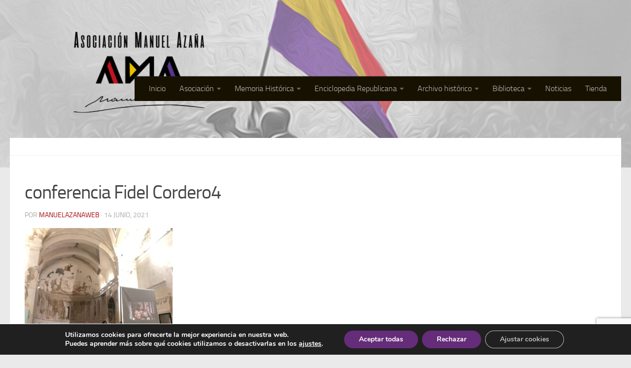

--- FILE ---
content_type: text/html; charset=UTF-8
request_url: https://www.manuelazana.org/galeria-fotografica-500-anos-comuneros/conferencia-fidel-cordero4/
body_size: 18061
content:
<!DOCTYPE html> 
<html class="no-js" lang="es">

<head>
	<meta charset="UTF-8">
	<meta name="viewport" content="width=device-width, initial-scale=1.0">
	<link rel="profile" href="https://gmpg.org/xfn/11">
	<link rel="pingback" href="https://www.manuelazana.org/xmlrpc.php">
	
	<meta name='robots' content='index, follow, max-image-preview:large, max-snippet:-1, max-video-preview:-1' />
<script>document.documentElement.className = document.documentElement.className.replace("no-js","js");</script>
<script>window._wca = window._wca || [];</script>

	<!-- This site is optimized with the Yoast SEO plugin v26.7 - https://yoast.com/wordpress/plugins/seo/ -->
	<title>conferencia Fidel Cordero4 - Asociación Manuel Azaña</title>
	<link rel="canonical" href="https://www.manuelazana.org/galeria-fotografica-500-anos-comuneros/conferencia-fidel-cordero4/" />
	<meta property="og:locale" content="es_ES" />
	<meta property="og:type" content="article" />
	<meta property="og:title" content="conferencia Fidel Cordero4 - Asociación Manuel Azaña" />
	<meta property="og:url" content="https://www.manuelazana.org/galeria-fotografica-500-anos-comuneros/conferencia-fidel-cordero4/" />
	<meta property="og:site_name" content="Asociación Manuel Azaña" />
	<meta property="article:publisher" content="https://www.facebook.com/asoc.manuelazana/?ref=bookmarks" />
	<meta property="og:image" content="https://www.manuelazana.org/galeria-fotografica-500-anos-comuneros/conferencia-fidel-cordero4" />
	<meta property="og:image:width" content="1600" />
	<meta property="og:image:height" content="1200" />
	<meta property="og:image:type" content="image/jpeg" />
	<meta name="twitter:card" content="summary_large_image" />
	<script type="application/ld+json" class="yoast-schema-graph">{"@context":"https://schema.org","@graph":[{"@type":"WebPage","@id":"https://www.manuelazana.org/galeria-fotografica-500-anos-comuneros/conferencia-fidel-cordero4/","url":"https://www.manuelazana.org/galeria-fotografica-500-anos-comuneros/conferencia-fidel-cordero4/","name":"conferencia Fidel Cordero4 - Asociación Manuel Azaña","isPartOf":{"@id":"https://www.manuelazana.org/#website"},"primaryImageOfPage":{"@id":"https://www.manuelazana.org/galeria-fotografica-500-anos-comuneros/conferencia-fidel-cordero4/#primaryimage"},"image":{"@id":"https://www.manuelazana.org/galeria-fotografica-500-anos-comuneros/conferencia-fidel-cordero4/#primaryimage"},"thumbnailUrl":"https://www.manuelazana.org/wp-content/uploads/2021/06/conferencia-Fidel-Cordero4.jpeg","datePublished":"2021-06-14T05:02:09+00:00","breadcrumb":{"@id":"https://www.manuelazana.org/galeria-fotografica-500-anos-comuneros/conferencia-fidel-cordero4/#breadcrumb"},"inLanguage":"es","potentialAction":[{"@type":"ReadAction","target":["https://www.manuelazana.org/galeria-fotografica-500-anos-comuneros/conferencia-fidel-cordero4/"]}]},{"@type":"ImageObject","inLanguage":"es","@id":"https://www.manuelazana.org/galeria-fotografica-500-anos-comuneros/conferencia-fidel-cordero4/#primaryimage","url":"https://www.manuelazana.org/wp-content/uploads/2021/06/conferencia-Fidel-Cordero4.jpeg","contentUrl":"https://www.manuelazana.org/wp-content/uploads/2021/06/conferencia-Fidel-Cordero4.jpeg","width":1600,"height":1200},{"@type":"BreadcrumbList","@id":"https://www.manuelazana.org/galeria-fotografica-500-anos-comuneros/conferencia-fidel-cordero4/#breadcrumb","itemListElement":[{"@type":"ListItem","position":1,"name":"Portada","item":"https://www.manuelazana.org/"},{"@type":"ListItem","position":2,"name":"Galería fotográfica: La vigencia del pensamiento comunero 500 años después","item":"https://www.manuelazana.org/galeria-fotografica-500-anos-comuneros/"},{"@type":"ListItem","position":3,"name":"conferencia Fidel Cordero4"}]},{"@type":"WebSite","@id":"https://www.manuelazana.org/#website","url":"https://www.manuelazana.org/","name":"Asociación Manuel Azaña","description":"Asociación Manuel Azaña","potentialAction":[{"@type":"SearchAction","target":{"@type":"EntryPoint","urlTemplate":"https://www.manuelazana.org/?s={search_term_string}"},"query-input":{"@type":"PropertyValueSpecification","valueRequired":true,"valueName":"search_term_string"}}],"inLanguage":"es"}]}</script>
	<!-- / Yoast SEO plugin. -->


<link rel='dns-prefetch' href='//cdnjs.cloudflare.com' />
<link rel='dns-prefetch' href='//stats.wp.com' />
<link rel='dns-prefetch' href='//secure.gravatar.com' />
<link rel='dns-prefetch' href='//v0.wordpress.com' />
<link rel="alternate" type="application/rss+xml" title="Asociación Manuel Azaña &raquo; Feed" href="https://www.manuelazana.org/feed/" />
<link rel="alternate" type="application/rss+xml" title="Asociación Manuel Azaña &raquo; Feed de los comentarios" href="https://www.manuelazana.org/comments/feed/" />
<link rel="alternate" title="oEmbed (JSON)" type="application/json+oembed" href="https://www.manuelazana.org/wp-json/oembed/1.0/embed?url=https%3A%2F%2Fwww.manuelazana.org%2Fgaleria-fotografica-500-anos-comuneros%2Fconferencia-fidel-cordero4%2F" />
<link rel="alternate" title="oEmbed (XML)" type="text/xml+oembed" href="https://www.manuelazana.org/wp-json/oembed/1.0/embed?url=https%3A%2F%2Fwww.manuelazana.org%2Fgaleria-fotografica-500-anos-comuneros%2Fconferencia-fidel-cordero4%2F&#038;format=xml" />
<style id='wp-img-auto-sizes-contain-inline-css' type='text/css'>
img:is([sizes=auto i],[sizes^="auto," i]){contain-intrinsic-size:3000px 1500px}
/*# sourceURL=wp-img-auto-sizes-contain-inline-css */
</style>
<style id='wp-emoji-styles-inline-css' type='text/css'>

	img.wp-smiley, img.emoji {
		display: inline !important;
		border: none !important;
		box-shadow: none !important;
		height: 1em !important;
		width: 1em !important;
		margin: 0 0.07em !important;
		vertical-align: -0.1em !important;
		background: none !important;
		padding: 0 !important;
	}
/*# sourceURL=wp-emoji-styles-inline-css */
</style>
<style id='wp-block-library-inline-css' type='text/css'>
:root{--wp-block-synced-color:#7a00df;--wp-block-synced-color--rgb:122,0,223;--wp-bound-block-color:var(--wp-block-synced-color);--wp-editor-canvas-background:#ddd;--wp-admin-theme-color:#007cba;--wp-admin-theme-color--rgb:0,124,186;--wp-admin-theme-color-darker-10:#006ba1;--wp-admin-theme-color-darker-10--rgb:0,107,160.5;--wp-admin-theme-color-darker-20:#005a87;--wp-admin-theme-color-darker-20--rgb:0,90,135;--wp-admin-border-width-focus:2px}@media (min-resolution:192dpi){:root{--wp-admin-border-width-focus:1.5px}}.wp-element-button{cursor:pointer}:root .has-very-light-gray-background-color{background-color:#eee}:root .has-very-dark-gray-background-color{background-color:#313131}:root .has-very-light-gray-color{color:#eee}:root .has-very-dark-gray-color{color:#313131}:root .has-vivid-green-cyan-to-vivid-cyan-blue-gradient-background{background:linear-gradient(135deg,#00d084,#0693e3)}:root .has-purple-crush-gradient-background{background:linear-gradient(135deg,#34e2e4,#4721fb 50%,#ab1dfe)}:root .has-hazy-dawn-gradient-background{background:linear-gradient(135deg,#faaca8,#dad0ec)}:root .has-subdued-olive-gradient-background{background:linear-gradient(135deg,#fafae1,#67a671)}:root .has-atomic-cream-gradient-background{background:linear-gradient(135deg,#fdd79a,#004a59)}:root .has-nightshade-gradient-background{background:linear-gradient(135deg,#330968,#31cdcf)}:root .has-midnight-gradient-background{background:linear-gradient(135deg,#020381,#2874fc)}:root{--wp--preset--font-size--normal:16px;--wp--preset--font-size--huge:42px}.has-regular-font-size{font-size:1em}.has-larger-font-size{font-size:2.625em}.has-normal-font-size{font-size:var(--wp--preset--font-size--normal)}.has-huge-font-size{font-size:var(--wp--preset--font-size--huge)}.has-text-align-center{text-align:center}.has-text-align-left{text-align:left}.has-text-align-right{text-align:right}.has-fit-text{white-space:nowrap!important}#end-resizable-editor-section{display:none}.aligncenter{clear:both}.items-justified-left{justify-content:flex-start}.items-justified-center{justify-content:center}.items-justified-right{justify-content:flex-end}.items-justified-space-between{justify-content:space-between}.screen-reader-text{border:0;clip-path:inset(50%);height:1px;margin:-1px;overflow:hidden;padding:0;position:absolute;width:1px;word-wrap:normal!important}.screen-reader-text:focus{background-color:#ddd;clip-path:none;color:#444;display:block;font-size:1em;height:auto;left:5px;line-height:normal;padding:15px 23px 14px;text-decoration:none;top:5px;width:auto;z-index:100000}html :where(.has-border-color){border-style:solid}html :where([style*=border-top-color]){border-top-style:solid}html :where([style*=border-right-color]){border-right-style:solid}html :where([style*=border-bottom-color]){border-bottom-style:solid}html :where([style*=border-left-color]){border-left-style:solid}html :where([style*=border-width]){border-style:solid}html :where([style*=border-top-width]){border-top-style:solid}html :where([style*=border-right-width]){border-right-style:solid}html :where([style*=border-bottom-width]){border-bottom-style:solid}html :where([style*=border-left-width]){border-left-style:solid}html :where(img[class*=wp-image-]){height:auto;max-width:100%}:where(figure){margin:0 0 1em}html :where(.is-position-sticky){--wp-admin--admin-bar--position-offset:var(--wp-admin--admin-bar--height,0px)}@media screen and (max-width:600px){html :where(.is-position-sticky){--wp-admin--admin-bar--position-offset:0px}}

/*# sourceURL=wp-block-library-inline-css */
</style><style id='global-styles-inline-css' type='text/css'>
:root{--wp--preset--aspect-ratio--square: 1;--wp--preset--aspect-ratio--4-3: 4/3;--wp--preset--aspect-ratio--3-4: 3/4;--wp--preset--aspect-ratio--3-2: 3/2;--wp--preset--aspect-ratio--2-3: 2/3;--wp--preset--aspect-ratio--16-9: 16/9;--wp--preset--aspect-ratio--9-16: 9/16;--wp--preset--color--black: #000000;--wp--preset--color--cyan-bluish-gray: #abb8c3;--wp--preset--color--white: #ffffff;--wp--preset--color--pale-pink: #f78da7;--wp--preset--color--vivid-red: #cf2e2e;--wp--preset--color--luminous-vivid-orange: #ff6900;--wp--preset--color--luminous-vivid-amber: #fcb900;--wp--preset--color--light-green-cyan: #7bdcb5;--wp--preset--color--vivid-green-cyan: #00d084;--wp--preset--color--pale-cyan-blue: #8ed1fc;--wp--preset--color--vivid-cyan-blue: #0693e3;--wp--preset--color--vivid-purple: #9b51e0;--wp--preset--gradient--vivid-cyan-blue-to-vivid-purple: linear-gradient(135deg,rgb(6,147,227) 0%,rgb(155,81,224) 100%);--wp--preset--gradient--light-green-cyan-to-vivid-green-cyan: linear-gradient(135deg,rgb(122,220,180) 0%,rgb(0,208,130) 100%);--wp--preset--gradient--luminous-vivid-amber-to-luminous-vivid-orange: linear-gradient(135deg,rgb(252,185,0) 0%,rgb(255,105,0) 100%);--wp--preset--gradient--luminous-vivid-orange-to-vivid-red: linear-gradient(135deg,rgb(255,105,0) 0%,rgb(207,46,46) 100%);--wp--preset--gradient--very-light-gray-to-cyan-bluish-gray: linear-gradient(135deg,rgb(238,238,238) 0%,rgb(169,184,195) 100%);--wp--preset--gradient--cool-to-warm-spectrum: linear-gradient(135deg,rgb(74,234,220) 0%,rgb(151,120,209) 20%,rgb(207,42,186) 40%,rgb(238,44,130) 60%,rgb(251,105,98) 80%,rgb(254,248,76) 100%);--wp--preset--gradient--blush-light-purple: linear-gradient(135deg,rgb(255,206,236) 0%,rgb(152,150,240) 100%);--wp--preset--gradient--blush-bordeaux: linear-gradient(135deg,rgb(254,205,165) 0%,rgb(254,45,45) 50%,rgb(107,0,62) 100%);--wp--preset--gradient--luminous-dusk: linear-gradient(135deg,rgb(255,203,112) 0%,rgb(199,81,192) 50%,rgb(65,88,208) 100%);--wp--preset--gradient--pale-ocean: linear-gradient(135deg,rgb(255,245,203) 0%,rgb(182,227,212) 50%,rgb(51,167,181) 100%);--wp--preset--gradient--electric-grass: linear-gradient(135deg,rgb(202,248,128) 0%,rgb(113,206,126) 100%);--wp--preset--gradient--midnight: linear-gradient(135deg,rgb(2,3,129) 0%,rgb(40,116,252) 100%);--wp--preset--font-size--small: 13px;--wp--preset--font-size--medium: 20px;--wp--preset--font-size--large: 36px;--wp--preset--font-size--x-large: 42px;--wp--preset--spacing--20: 0.44rem;--wp--preset--spacing--30: 0.67rem;--wp--preset--spacing--40: 1rem;--wp--preset--spacing--50: 1.5rem;--wp--preset--spacing--60: 2.25rem;--wp--preset--spacing--70: 3.38rem;--wp--preset--spacing--80: 5.06rem;--wp--preset--shadow--natural: 6px 6px 9px rgba(0, 0, 0, 0.2);--wp--preset--shadow--deep: 12px 12px 50px rgba(0, 0, 0, 0.4);--wp--preset--shadow--sharp: 6px 6px 0px rgba(0, 0, 0, 0.2);--wp--preset--shadow--outlined: 6px 6px 0px -3px rgb(255, 255, 255), 6px 6px rgb(0, 0, 0);--wp--preset--shadow--crisp: 6px 6px 0px rgb(0, 0, 0);}:where(.is-layout-flex){gap: 0.5em;}:where(.is-layout-grid){gap: 0.5em;}body .is-layout-flex{display: flex;}.is-layout-flex{flex-wrap: wrap;align-items: center;}.is-layout-flex > :is(*, div){margin: 0;}body .is-layout-grid{display: grid;}.is-layout-grid > :is(*, div){margin: 0;}:where(.wp-block-columns.is-layout-flex){gap: 2em;}:where(.wp-block-columns.is-layout-grid){gap: 2em;}:where(.wp-block-post-template.is-layout-flex){gap: 1.25em;}:where(.wp-block-post-template.is-layout-grid){gap: 1.25em;}.has-black-color{color: var(--wp--preset--color--black) !important;}.has-cyan-bluish-gray-color{color: var(--wp--preset--color--cyan-bluish-gray) !important;}.has-white-color{color: var(--wp--preset--color--white) !important;}.has-pale-pink-color{color: var(--wp--preset--color--pale-pink) !important;}.has-vivid-red-color{color: var(--wp--preset--color--vivid-red) !important;}.has-luminous-vivid-orange-color{color: var(--wp--preset--color--luminous-vivid-orange) !important;}.has-luminous-vivid-amber-color{color: var(--wp--preset--color--luminous-vivid-amber) !important;}.has-light-green-cyan-color{color: var(--wp--preset--color--light-green-cyan) !important;}.has-vivid-green-cyan-color{color: var(--wp--preset--color--vivid-green-cyan) !important;}.has-pale-cyan-blue-color{color: var(--wp--preset--color--pale-cyan-blue) !important;}.has-vivid-cyan-blue-color{color: var(--wp--preset--color--vivid-cyan-blue) !important;}.has-vivid-purple-color{color: var(--wp--preset--color--vivid-purple) !important;}.has-black-background-color{background-color: var(--wp--preset--color--black) !important;}.has-cyan-bluish-gray-background-color{background-color: var(--wp--preset--color--cyan-bluish-gray) !important;}.has-white-background-color{background-color: var(--wp--preset--color--white) !important;}.has-pale-pink-background-color{background-color: var(--wp--preset--color--pale-pink) !important;}.has-vivid-red-background-color{background-color: var(--wp--preset--color--vivid-red) !important;}.has-luminous-vivid-orange-background-color{background-color: var(--wp--preset--color--luminous-vivid-orange) !important;}.has-luminous-vivid-amber-background-color{background-color: var(--wp--preset--color--luminous-vivid-amber) !important;}.has-light-green-cyan-background-color{background-color: var(--wp--preset--color--light-green-cyan) !important;}.has-vivid-green-cyan-background-color{background-color: var(--wp--preset--color--vivid-green-cyan) !important;}.has-pale-cyan-blue-background-color{background-color: var(--wp--preset--color--pale-cyan-blue) !important;}.has-vivid-cyan-blue-background-color{background-color: var(--wp--preset--color--vivid-cyan-blue) !important;}.has-vivid-purple-background-color{background-color: var(--wp--preset--color--vivid-purple) !important;}.has-black-border-color{border-color: var(--wp--preset--color--black) !important;}.has-cyan-bluish-gray-border-color{border-color: var(--wp--preset--color--cyan-bluish-gray) !important;}.has-white-border-color{border-color: var(--wp--preset--color--white) !important;}.has-pale-pink-border-color{border-color: var(--wp--preset--color--pale-pink) !important;}.has-vivid-red-border-color{border-color: var(--wp--preset--color--vivid-red) !important;}.has-luminous-vivid-orange-border-color{border-color: var(--wp--preset--color--luminous-vivid-orange) !important;}.has-luminous-vivid-amber-border-color{border-color: var(--wp--preset--color--luminous-vivid-amber) !important;}.has-light-green-cyan-border-color{border-color: var(--wp--preset--color--light-green-cyan) !important;}.has-vivid-green-cyan-border-color{border-color: var(--wp--preset--color--vivid-green-cyan) !important;}.has-pale-cyan-blue-border-color{border-color: var(--wp--preset--color--pale-cyan-blue) !important;}.has-vivid-cyan-blue-border-color{border-color: var(--wp--preset--color--vivid-cyan-blue) !important;}.has-vivid-purple-border-color{border-color: var(--wp--preset--color--vivid-purple) !important;}.has-vivid-cyan-blue-to-vivid-purple-gradient-background{background: var(--wp--preset--gradient--vivid-cyan-blue-to-vivid-purple) !important;}.has-light-green-cyan-to-vivid-green-cyan-gradient-background{background: var(--wp--preset--gradient--light-green-cyan-to-vivid-green-cyan) !important;}.has-luminous-vivid-amber-to-luminous-vivid-orange-gradient-background{background: var(--wp--preset--gradient--luminous-vivid-amber-to-luminous-vivid-orange) !important;}.has-luminous-vivid-orange-to-vivid-red-gradient-background{background: var(--wp--preset--gradient--luminous-vivid-orange-to-vivid-red) !important;}.has-very-light-gray-to-cyan-bluish-gray-gradient-background{background: var(--wp--preset--gradient--very-light-gray-to-cyan-bluish-gray) !important;}.has-cool-to-warm-spectrum-gradient-background{background: var(--wp--preset--gradient--cool-to-warm-spectrum) !important;}.has-blush-light-purple-gradient-background{background: var(--wp--preset--gradient--blush-light-purple) !important;}.has-blush-bordeaux-gradient-background{background: var(--wp--preset--gradient--blush-bordeaux) !important;}.has-luminous-dusk-gradient-background{background: var(--wp--preset--gradient--luminous-dusk) !important;}.has-pale-ocean-gradient-background{background: var(--wp--preset--gradient--pale-ocean) !important;}.has-electric-grass-gradient-background{background: var(--wp--preset--gradient--electric-grass) !important;}.has-midnight-gradient-background{background: var(--wp--preset--gradient--midnight) !important;}.has-small-font-size{font-size: var(--wp--preset--font-size--small) !important;}.has-medium-font-size{font-size: var(--wp--preset--font-size--medium) !important;}.has-large-font-size{font-size: var(--wp--preset--font-size--large) !important;}.has-x-large-font-size{font-size: var(--wp--preset--font-size--x-large) !important;}
/*# sourceURL=global-styles-inline-css */
</style>

<style id='classic-theme-styles-inline-css' type='text/css'>
/*! This file is auto-generated */
.wp-block-button__link{color:#fff;background-color:#32373c;border-radius:9999px;box-shadow:none;text-decoration:none;padding:calc(.667em + 2px) calc(1.333em + 2px);font-size:1.125em}.wp-block-file__button{background:#32373c;color:#fff;text-decoration:none}
/*# sourceURL=/wp-includes/css/classic-themes.min.css */
</style>
<link rel='stylesheet' id='contact-form-7-css' href='https://www.manuelazana.org/wp-content/plugins/contact-form-7/includes/css/styles.css?ver=6.1.4' type='text/css' media='all' />
<link rel='stylesheet' id='openbook-css' href='https://www.manuelazana.org/wp-content/plugins/openbook-book-data/libraries/openbook_style.css?ver=6.9' type='text/css' media='all' />
<link rel='stylesheet' id='responsive-lightbox-swipebox-css' href='https://www.manuelazana.org/wp-content/plugins/responsive-lightbox/assets/swipebox/swipebox.min.css?ver=1.5.2' type='text/css' media='all' />
<link rel='stylesheet' id='wpmenucart-icons-css' href='https://www.manuelazana.org/wp-content/plugins/woocommerce-menu-bar-cart/assets/css/wpmenucart-icons.min.css?ver=2.14.12' type='text/css' media='all' />
<style id='wpmenucart-icons-inline-css' type='text/css'>
@font-face{font-family:WPMenuCart;src:url(https://www.manuelazana.org/wp-content/plugins/woocommerce-menu-bar-cart/assets/fonts/WPMenuCart.eot);src:url(https://www.manuelazana.org/wp-content/plugins/woocommerce-menu-bar-cart/assets/fonts/WPMenuCart.eot?#iefix) format('embedded-opentype'),url(https://www.manuelazana.org/wp-content/plugins/woocommerce-menu-bar-cart/assets/fonts/WPMenuCart.woff2) format('woff2'),url(https://www.manuelazana.org/wp-content/plugins/woocommerce-menu-bar-cart/assets/fonts/WPMenuCart.woff) format('woff'),url(https://www.manuelazana.org/wp-content/plugins/woocommerce-menu-bar-cart/assets/fonts/WPMenuCart.ttf) format('truetype'),url(https://www.manuelazana.org/wp-content/plugins/woocommerce-menu-bar-cart/assets/fonts/WPMenuCart.svg#WPMenuCart) format('svg');font-weight:400;font-style:normal;font-display:swap}
/*# sourceURL=wpmenucart-icons-inline-css */
</style>
<link rel='stylesheet' id='wpmenucart-css' href='https://www.manuelazana.org/wp-content/plugins/woocommerce-menu-bar-cart/assets/css/wpmenucart-main.min.css?ver=2.14.12' type='text/css' media='all' />
<link rel='stylesheet' id='woocommerce-layout-css' href='https://www.manuelazana.org/wp-content/plugins/woocommerce/assets/css/woocommerce-layout.css?ver=10.4.3' type='text/css' media='all' />
<style id='woocommerce-layout-inline-css' type='text/css'>

	.infinite-scroll .woocommerce-pagination {
		display: none;
	}
/*# sourceURL=woocommerce-layout-inline-css */
</style>
<link rel='stylesheet' id='woocommerce-smallscreen-css' href='https://www.manuelazana.org/wp-content/plugins/woocommerce/assets/css/woocommerce-smallscreen.css?ver=10.4.3' type='text/css' media='only screen and (max-width: 768px)' />
<link rel='stylesheet' id='woocommerce-general-css' href='https://www.manuelazana.org/wp-content/plugins/woocommerce/assets/css/woocommerce.css?ver=10.4.3' type='text/css' media='all' />
<style id='woocommerce-inline-inline-css' type='text/css'>
.woocommerce form .form-row .required { visibility: visible; }
/*# sourceURL=woocommerce-inline-inline-css */
</style>
<link rel='stylesheet' id='ppv-public-css' href='https://www.manuelazana.org/wp-content/plugins/document-emberdder/build/public.css?ver=2.0.3' type='text/css' media='all' />
<link rel='stylesheet' id='style-css' href='https://www.manuelazana.org/wp-content/themes/manuelazana/style.css?ver=6.9' type='text/css' media='all' />
<link rel='stylesheet' id='responsive-css' href='https://www.manuelazana.org/wp-content/themes/manuelazana/responsive.css?ver=6.9' type='text/css' media='all' />
<link rel='stylesheet' id='font-awesome-css' href='https://www.manuelazana.org/wp-content/themes/manuelazana/fonts/font-awesome.min.css?ver=6.9' type='text/css' media='all' />
<link rel='stylesheet' id='upw_theme_standard-css' href='https://www.manuelazana.org/wp-content/plugins/ultimate-posts-widget/css/upw-theme-standard.min.css?ver=6.9' type='text/css' media='all' />
<style id='jetpack_facebook_likebox-inline-css' type='text/css'>
.widget_facebook_likebox {
	overflow: hidden;
}

/*# sourceURL=https://www.manuelazana.org/wp-content/plugins/jetpack/modules/widgets/facebook-likebox/style.css */
</style>
<link rel='stylesheet' id='tablepress-default-css' href='https://www.manuelazana.org/wp-content/plugins/tablepress/css/build/default.css?ver=3.2.6' type='text/css' media='all' />
<link rel='stylesheet' id='bsf-Defaults-css' href='https://www.manuelazana.org/wp-content/uploads/smile_fonts/Defaults/Defaults.css?ver=6.9' type='text/css' media='all' />
<link rel='stylesheet' id='moove_gdpr_frontend-css' href='https://www.manuelazana.org/wp-content/plugins/gdpr-cookie-compliance/dist/styles/gdpr-main.css?ver=5.0.9' type='text/css' media='all' />
<style id='moove_gdpr_frontend-inline-css' type='text/css'>
#moove_gdpr_cookie_modal,#moove_gdpr_cookie_info_bar,.gdpr_cookie_settings_shortcode_content{font-family:&#039;Nunito&#039;,sans-serif}#moove_gdpr_save_popup_settings_button{background-color:#373737;color:#fff}#moove_gdpr_save_popup_settings_button:hover{background-color:#000}#moove_gdpr_cookie_info_bar .moove-gdpr-info-bar-container .moove-gdpr-info-bar-content a.mgbutton,#moove_gdpr_cookie_info_bar .moove-gdpr-info-bar-container .moove-gdpr-info-bar-content button.mgbutton{background-color:#652c79}#moove_gdpr_cookie_modal .moove-gdpr-modal-content .moove-gdpr-modal-footer-content .moove-gdpr-button-holder a.mgbutton,#moove_gdpr_cookie_modal .moove-gdpr-modal-content .moove-gdpr-modal-footer-content .moove-gdpr-button-holder button.mgbutton,.gdpr_cookie_settings_shortcode_content .gdpr-shr-button.button-green{background-color:#652c79;border-color:#652c79}#moove_gdpr_cookie_modal .moove-gdpr-modal-content .moove-gdpr-modal-footer-content .moove-gdpr-button-holder a.mgbutton:hover,#moove_gdpr_cookie_modal .moove-gdpr-modal-content .moove-gdpr-modal-footer-content .moove-gdpr-button-holder button.mgbutton:hover,.gdpr_cookie_settings_shortcode_content .gdpr-shr-button.button-green:hover{background-color:#fff;color:#652c79}#moove_gdpr_cookie_modal .moove-gdpr-modal-content .moove-gdpr-modal-close i,#moove_gdpr_cookie_modal .moove-gdpr-modal-content .moove-gdpr-modal-close span.gdpr-icon{background-color:#652c79;border:1px solid #652c79}#moove_gdpr_cookie_info_bar span.moove-gdpr-infobar-allow-all.focus-g,#moove_gdpr_cookie_info_bar span.moove-gdpr-infobar-allow-all:focus,#moove_gdpr_cookie_info_bar button.moove-gdpr-infobar-allow-all.focus-g,#moove_gdpr_cookie_info_bar button.moove-gdpr-infobar-allow-all:focus,#moove_gdpr_cookie_info_bar span.moove-gdpr-infobar-reject-btn.focus-g,#moove_gdpr_cookie_info_bar span.moove-gdpr-infobar-reject-btn:focus,#moove_gdpr_cookie_info_bar button.moove-gdpr-infobar-reject-btn.focus-g,#moove_gdpr_cookie_info_bar button.moove-gdpr-infobar-reject-btn:focus,#moove_gdpr_cookie_info_bar span.change-settings-button.focus-g,#moove_gdpr_cookie_info_bar span.change-settings-button:focus,#moove_gdpr_cookie_info_bar button.change-settings-button.focus-g,#moove_gdpr_cookie_info_bar button.change-settings-button:focus{-webkit-box-shadow:0 0 1px 3px #652c79;-moz-box-shadow:0 0 1px 3px #652c79;box-shadow:0 0 1px 3px #652c79}#moove_gdpr_cookie_modal .moove-gdpr-modal-content .moove-gdpr-modal-close i:hover,#moove_gdpr_cookie_modal .moove-gdpr-modal-content .moove-gdpr-modal-close span.gdpr-icon:hover,#moove_gdpr_cookie_info_bar span[data-href]>u.change-settings-button{color:#652c79}#moove_gdpr_cookie_modal .moove-gdpr-modal-content .moove-gdpr-modal-left-content #moove-gdpr-menu li.menu-item-selected a span.gdpr-icon,#moove_gdpr_cookie_modal .moove-gdpr-modal-content .moove-gdpr-modal-left-content #moove-gdpr-menu li.menu-item-selected button span.gdpr-icon{color:inherit}#moove_gdpr_cookie_modal .moove-gdpr-modal-content .moove-gdpr-modal-left-content #moove-gdpr-menu li a span.gdpr-icon,#moove_gdpr_cookie_modal .moove-gdpr-modal-content .moove-gdpr-modal-left-content #moove-gdpr-menu li button span.gdpr-icon{color:inherit}#moove_gdpr_cookie_modal .gdpr-acc-link{line-height:0;font-size:0;color:transparent;position:absolute}#moove_gdpr_cookie_modal .moove-gdpr-modal-content .moove-gdpr-modal-close:hover i,#moove_gdpr_cookie_modal .moove-gdpr-modal-content .moove-gdpr-modal-left-content #moove-gdpr-menu li a,#moove_gdpr_cookie_modal .moove-gdpr-modal-content .moove-gdpr-modal-left-content #moove-gdpr-menu li button,#moove_gdpr_cookie_modal .moove-gdpr-modal-content .moove-gdpr-modal-left-content #moove-gdpr-menu li button i,#moove_gdpr_cookie_modal .moove-gdpr-modal-content .moove-gdpr-modal-left-content #moove-gdpr-menu li a i,#moove_gdpr_cookie_modal .moove-gdpr-modal-content .moove-gdpr-tab-main .moove-gdpr-tab-main-content a:hover,#moove_gdpr_cookie_info_bar.moove-gdpr-dark-scheme .moove-gdpr-info-bar-container .moove-gdpr-info-bar-content a.mgbutton:hover,#moove_gdpr_cookie_info_bar.moove-gdpr-dark-scheme .moove-gdpr-info-bar-container .moove-gdpr-info-bar-content button.mgbutton:hover,#moove_gdpr_cookie_info_bar.moove-gdpr-dark-scheme .moove-gdpr-info-bar-container .moove-gdpr-info-bar-content a:hover,#moove_gdpr_cookie_info_bar.moove-gdpr-dark-scheme .moove-gdpr-info-bar-container .moove-gdpr-info-bar-content button:hover,#moove_gdpr_cookie_info_bar.moove-gdpr-dark-scheme .moove-gdpr-info-bar-container .moove-gdpr-info-bar-content span.change-settings-button:hover,#moove_gdpr_cookie_info_bar.moove-gdpr-dark-scheme .moove-gdpr-info-bar-container .moove-gdpr-info-bar-content button.change-settings-button:hover,#moove_gdpr_cookie_info_bar.moove-gdpr-dark-scheme .moove-gdpr-info-bar-container .moove-gdpr-info-bar-content u.change-settings-button:hover,#moove_gdpr_cookie_info_bar span[data-href]>u.change-settings-button,#moove_gdpr_cookie_info_bar.moove-gdpr-dark-scheme .moove-gdpr-info-bar-container .moove-gdpr-info-bar-content a.mgbutton.focus-g,#moove_gdpr_cookie_info_bar.moove-gdpr-dark-scheme .moove-gdpr-info-bar-container .moove-gdpr-info-bar-content button.mgbutton.focus-g,#moove_gdpr_cookie_info_bar.moove-gdpr-dark-scheme .moove-gdpr-info-bar-container .moove-gdpr-info-bar-content a.focus-g,#moove_gdpr_cookie_info_bar.moove-gdpr-dark-scheme .moove-gdpr-info-bar-container .moove-gdpr-info-bar-content button.focus-g,#moove_gdpr_cookie_info_bar.moove-gdpr-dark-scheme .moove-gdpr-info-bar-container .moove-gdpr-info-bar-content a.mgbutton:focus,#moove_gdpr_cookie_info_bar.moove-gdpr-dark-scheme .moove-gdpr-info-bar-container .moove-gdpr-info-bar-content button.mgbutton:focus,#moove_gdpr_cookie_info_bar.moove-gdpr-dark-scheme .moove-gdpr-info-bar-container .moove-gdpr-info-bar-content a:focus,#moove_gdpr_cookie_info_bar.moove-gdpr-dark-scheme .moove-gdpr-info-bar-container .moove-gdpr-info-bar-content button:focus,#moove_gdpr_cookie_info_bar.moove-gdpr-dark-scheme .moove-gdpr-info-bar-container .moove-gdpr-info-bar-content span.change-settings-button.focus-g,span.change-settings-button:focus,button.change-settings-button.focus-g,button.change-settings-button:focus,#moove_gdpr_cookie_info_bar.moove-gdpr-dark-scheme .moove-gdpr-info-bar-container .moove-gdpr-info-bar-content u.change-settings-button.focus-g,#moove_gdpr_cookie_info_bar.moove-gdpr-dark-scheme .moove-gdpr-info-bar-container .moove-gdpr-info-bar-content u.change-settings-button:focus{color:#652c79}#moove_gdpr_cookie_modal .moove-gdpr-branding.focus-g span,#moove_gdpr_cookie_modal .moove-gdpr-modal-content .moove-gdpr-tab-main a.focus-g,#moove_gdpr_cookie_modal .moove-gdpr-modal-content .moove-gdpr-tab-main .gdpr-cd-details-toggle.focus-g{color:#652c79}#moove_gdpr_cookie_modal.gdpr_lightbox-hide{display:none}
/*# sourceURL=moove_gdpr_frontend-inline-css */
</style>
<script type="text/javascript" src="https://www.manuelazana.org/wp-includes/js/jquery/jquery.min.js?ver=3.7.1" id="jquery-core-js"></script>
<script type="text/javascript" src="https://www.manuelazana.org/wp-includes/js/jquery/jquery-migrate.min.js?ver=3.4.1" id="jquery-migrate-js"></script>
<script type="text/javascript" src="https://www.manuelazana.org/wp-content/plugins/responsive-lightbox/assets/dompurify/purify.min.js?ver=3.3.1" id="dompurify-js"></script>
<script type="text/javascript" id="responsive-lightbox-sanitizer-js-before">
/* <![CDATA[ */
window.RLG = window.RLG || {}; window.RLG.sanitizeAllowedHosts = ["youtube.com","www.youtube.com","youtu.be","vimeo.com","player.vimeo.com"];
//# sourceURL=responsive-lightbox-sanitizer-js-before
/* ]]> */
</script>
<script type="text/javascript" src="https://www.manuelazana.org/wp-content/plugins/responsive-lightbox/js/sanitizer.js?ver=2.6.1" id="responsive-lightbox-sanitizer-js"></script>
<script type="text/javascript" src="https://www.manuelazana.org/wp-content/plugins/responsive-lightbox/assets/swipebox/jquery.swipebox.min.js?ver=1.5.2" id="responsive-lightbox-swipebox-js"></script>
<script type="text/javascript" src="https://www.manuelazana.org/wp-includes/js/underscore.min.js?ver=1.13.7" id="underscore-js"></script>
<script type="text/javascript" src="https://www.manuelazana.org/wp-content/plugins/responsive-lightbox/assets/infinitescroll/infinite-scroll.pkgd.min.js?ver=4.0.1" id="responsive-lightbox-infinite-scroll-js"></script>
<script type="text/javascript" id="responsive-lightbox-js-before">
/* <![CDATA[ */
var rlArgs = {"script":"swipebox","selector":"lightbox","customEvents":"","activeGalleries":true,"animation":true,"hideCloseButtonOnMobile":false,"removeBarsOnMobile":false,"hideBars":true,"hideBarsDelay":5000,"videoMaxWidth":1080,"useSVG":true,"loopAtEnd":false,"woocommerce_gallery":false,"ajaxurl":"https:\/\/www.manuelazana.org\/wp-admin\/admin-ajax.php","nonce":"cfb9cfd18a","preview":false,"postId":34547,"scriptExtension":false};

//# sourceURL=responsive-lightbox-js-before
/* ]]> */
</script>
<script type="text/javascript" src="https://www.manuelazana.org/wp-content/plugins/responsive-lightbox/js/front.js?ver=2.6.1" id="responsive-lightbox-js"></script>
<script type="text/javascript" src="https://www.manuelazana.org/wp-content/plugins/woocommerce/assets/js/jquery-blockui/jquery.blockUI.min.js?ver=2.7.0-wc.10.4.3" id="wc-jquery-blockui-js" data-wp-strategy="defer"></script>
<script type="text/javascript" id="wc-add-to-cart-js-extra">
/* <![CDATA[ */
var wc_add_to_cart_params = {"ajax_url":"/wp-admin/admin-ajax.php","wc_ajax_url":"/?wc-ajax=%%endpoint%%","i18n_view_cart":"Ver carrito","cart_url":"https://www.manuelazana.org/carrito/","is_cart":"","cart_redirect_after_add":"no"};
//# sourceURL=wc-add-to-cart-js-extra
/* ]]> */
</script>
<script type="text/javascript" src="https://www.manuelazana.org/wp-content/plugins/woocommerce/assets/js/frontend/add-to-cart.min.js?ver=10.4.3" id="wc-add-to-cart-js" data-wp-strategy="defer"></script>
<script type="text/javascript" src="https://www.manuelazana.org/wp-content/plugins/woocommerce/assets/js/js-cookie/js.cookie.min.js?ver=2.1.4-wc.10.4.3" id="wc-js-cookie-js" defer="defer" data-wp-strategy="defer"></script>
<script type="text/javascript" id="woocommerce-js-extra">
/* <![CDATA[ */
var woocommerce_params = {"ajax_url":"/wp-admin/admin-ajax.php","wc_ajax_url":"/?wc-ajax=%%endpoint%%","i18n_password_show":"Mostrar contrase\u00f1a","i18n_password_hide":"Ocultar contrase\u00f1a"};
//# sourceURL=woocommerce-js-extra
/* ]]> */
</script>
<script type="text/javascript" src="https://www.manuelazana.org/wp-content/plugins/woocommerce/assets/js/frontend/woocommerce.min.js?ver=10.4.3" id="woocommerce-js" defer="defer" data-wp-strategy="defer"></script>
<script type="text/javascript" src="https://www.manuelazana.org/wp-content/plugins/document-emberdder/build/public.js?ver=2.0.3" id="ppv-public-js"></script>
<script type="text/javascript" src="https://www.manuelazana.org/wp-content/plugins/js_composer/assets/js/vendors/woocommerce-add-to-cart.js?ver=6.5.0" id="vc_woocommerce-add-to-cart-js-js"></script>
<script type="text/javascript" src="//cdnjs.cloudflare.com/ajax/libs/list.js/1.1.1/list.min.js?ver=6.9" id="listjs-js"></script>
<script type="text/javascript" src="https://www.manuelazana.org/wp-content/themes/manuelazana/js/jquery.infinitescroll.js?ver=6.9" id="jscroll-js"></script>
<script type="text/javascript" src="https://stats.wp.com/s-202603.js" id="woocommerce-analytics-js" defer="defer" data-wp-strategy="defer"></script>
<link rel="https://api.w.org/" href="https://www.manuelazana.org/wp-json/" /><link rel="alternate" title="JSON" type="application/json" href="https://www.manuelazana.org/wp-json/wp/v2/media/34547" /><link rel="EditURI" type="application/rsd+xml" title="RSD" href="https://www.manuelazana.org/xmlrpc.php?rsd" />
<meta name="generator" content="WordPress 6.9" />
<meta name="generator" content="WooCommerce 10.4.3" />
<link rel='shortlink' href='https://wp.me/a76jlq-8Zd' />
	<style>img#wpstats{display:none}</style>
		<!--[if lt IE 9]>
<script src="https://www.manuelazana.org/wp-content/themes/manuelazana/js/ie/html5.js"></script>
<script src="https://www.manuelazana.org/wp-content/themes/manuelazana/js/ie/selectivizr.js"></script>
<![endif]-->
	<noscript><style>.woocommerce-product-gallery{ opacity: 1 !important; }</style></noscript>
	<meta name="generator" content="Powered by WPBakery Page Builder - drag and drop page builder for WordPress."/>
<link rel="icon" href="https://www.manuelazana.org/wp-content/uploads/2016/01/cropped-logotipo-para-web-BORDE-BLANCO-150x150.png" sizes="32x32" />
<link rel="icon" href="https://www.manuelazana.org/wp-content/uploads/2016/01/cropped-logotipo-para-web-BORDE-BLANCO-300x300.png" sizes="192x192" />
<link rel="apple-touch-icon" href="https://www.manuelazana.org/wp-content/uploads/2016/01/cropped-logotipo-para-web-BORDE-BLANCO-300x300.png" />
<meta name="msapplication-TileImage" content="https://www.manuelazana.org/wp-content/uploads/2016/01/cropped-logotipo-para-web-BORDE-BLANCO-300x300.png" />
<style type="text/css">
/* Dynamic CSS: For no styles in head, copy and put the css below in your child theme's style.css, disable dynamic styles */
.boxed #wrapper, .container-inner { max-width: 1550px; }

::selection { background-color: #a40509; }
::-moz-selection { background-color: #a40509; }

a,
.themeform label .required,
#flexslider-featured .flex-direction-nav .flex-next:hover,
#flexslider-featured .flex-direction-nav .flex-prev:hover,
.post-hover:hover .post-title a,
.post-title a:hover,
.s1 .post-nav li a:hover i,
.content .post-nav li a:hover i,
.post-related a:hover,
.s1 .widget_rss ul li a,
#footer .widget_rss ul li a,
.s1 .widget_calendar a,
#footer .widget_calendar a,
.s1 .alx-tab .tab-item-category a,
.s1 .alx-posts .post-item-category a,
.s1 .alx-tab li:hover .tab-item-title a,
.s1 .alx-tab li:hover .tab-item-comment a,
.s1 .alx-posts li:hover .post-item-title a,
#footer .alx-tab .tab-item-category a,
#footer .alx-posts .post-item-category a,
#footer .alx-tab li:hover .tab-item-title a,
#footer .alx-tab li:hover .tab-item-comment a,
#footer .alx-posts li:hover .post-item-title a,
.comment-tabs li.active a,
.comment-awaiting-moderation,
.child-menu a:hover,
.child-menu .current_page_item > a,
.wp-pagenavi a { color: #a40509; }

.themeform input[type="submit"],
.themeform button[type="submit"],
.s1 .sidebar-top,
.s1 .sidebar-toggle,
#flexslider-featured .flex-control-nav li a.flex-active,
.post-tags a:hover,
.s1 .widget_calendar caption,
#footer .widget_calendar caption,
.author-bio .bio-avatar:after,
.commentlist li.bypostauthor > .comment-body:after,
.commentlist li.comment-author-admin > .comment-body:after { background-color: #a40509; }

.post-format .format-container { border-color: #a40509; }

.s1 .alx-tabs-nav li.active a,
#footer .alx-tabs-nav li.active a,
.comment-tabs li.active a,
.wp-pagenavi a:hover,
.wp-pagenavi a:active,
.wp-pagenavi span.current { border-bottom-color: #a40509!important; }				
				

.s2 .post-nav li a:hover i,
.s2 .widget_rss ul li a,
.s2 .widget_calendar a,
.s2 .alx-tab .tab-item-category a,
.s2 .alx-posts .post-item-category a,
.s2 .alx-tab li:hover .tab-item-title a,
.s2 .alx-tab li:hover .tab-item-comment a,
.s2 .alx-posts li:hover .post-item-title a { color: #353535; }

.s2 .sidebar-top,
.s2 .sidebar-toggle,
.post-comments,
.jp-play-bar,
.jp-volume-bar-value,
.s2 .widget_calendar caption { background-color: #353535; }

.s2 .alx-tabs-nav li.active a { border-bottom-color: #353535; }
.post-comments span:before { border-right-color: #353535; }				
				

.search-expand,
#nav-topbar.nav-container { background-color: #eaeaea; }
@media only screen and (min-width: 720px) {
	#nav-topbar .nav ul { background-color: #eaeaea; }
}			
				

#header { background-color: #ffffff; }
@media only screen and (min-width: 720px) {
	#nav-header .nav ul { background-color: #ffffff; }
}			
				

#nav-header.nav-container { background-color: #2b2b2b; }
@media only screen and (min-width: 720px) {
	#nav-header .nav ul { background-color: #2b2b2b; }
}			
				
#footer-bottom { background-color: #652c79; }
.site-title a img { max-height: 200px; }
</style>
		<style type="text/css" id="wp-custom-css">
			#nav-header.nav-container {
    background-color: #171101;
    float: right!important;
    margin: -125px 0px 0px 0px!important;
}

@media only screen and (max-width: 768px) {
    /* For mobile phones: */
    /* YOUR MOBILE STYLE HERE */
	#nav-header.nav-container {
    background-color: #171101;
    float: right!important;
    margin: -0px 0px 0px 0px!important;
}
	
}

.attachment-medium.size-medium.wp-post-image {
    display: none;
}

.wpcf7 label {

    width: 100%!important;

}

.personajesrepublicanos {
   
    padding: 0% 6% 18% 5%;
   	margin-bottom: 3%;
}
.seguirleyendo {
    margin: 0% 20% 0% 0%;
	  float: right;

}

.boton_seguir_leyendo {
	margin: 20px 0px;
}     

.personajesrepublicanos {
    border-top: 1px solid #652c79;
    display: inline-block;
    padding: 4% 0% 0% 0%;
}

.extracto {
    width: 75%;
}

.woocommerce div.product .product_title {
    clear: none;
    margin-top: 10px;
    padding: 0;
    margin-bottom: 15px;
}

.woocommerce-product-details__short-description {
    margin: 20px 0px 20px 3px;
}


.woocommerce div.product {
    margin-bottom: 0;
    position: relative;
    margin-top: 25px;
}

ul.products li.product h2 {
  min-height:100px !important;
}

.themeform button[type="submit"] {
background-color: #444;
}

button.button:hover, .woocommerce input.button:hover {
    background-color: #dfdcde;
    color: #fff;
}

#header {
	background: url(https://www.manuelazana.org/wp-content/uploads/2021/02/bandera_al_oleo.jpeg) no-repeat center center; 
  -webkit-background-size: cover;
  -moz-background-size: cover;
  -o-background-size: cover;
  background-size: cover;
	
	
}

.fa-twitter {
    content: "\f099";
}
		</style>
		<noscript><style> .wpb_animate_when_almost_visible { opacity: 1; }</style></noscript>    
   
<link rel='stylesheet' id='wc-blocks-style-css' href='https://www.manuelazana.org/wp-content/plugins/woocommerce/assets/client/blocks/wc-blocks.css?ver=wc-10.4.3' type='text/css' media='all' />
</head>

<body data-rsssl=1 class="attachment wp-singular attachment-template-default single single-attachment postid-34547 attachmentid-34547 attachment-jpeg wp-theme-manuelazana theme-manuelazana woocommerce-no-js col-1c full-width chrome wpb-js-composer js-comp-ver-6.5.0 vc_responsive">

<div id="wrapper">

	<header id="header">
	
				
		<div class="container group">
			<div class="container-inner">
				
				<div class="group pad">
					<p class="site-title"><a href="https://www.manuelazana.org/" rel="home"><img src="https://www.manuelazana.org/wp-content/uploads/2016/01/logo-manuel-azana_negro-SINFONDO.png" alt="Asociación Manuel Azaña"></a></p>
                   
                    														</div>
				
									<nav class="nav-container group" id="nav-header">
						<div class="nav-toggle"><i class="fa fa-bars"></i></div>
						<div class="nav-text"><!-- put your mobile menu text here --></div>
						<div class="nav-wrap container"><ul id="menu-header" class="nav container-inner group"><li id="menu-item-32001" class="menu-item menu-item-type-custom menu-item-object-custom menu-item-home menu-item-32001"><a href="https://www.manuelazana.org/">Inicio</a></li>
<li id="menu-item-33040" class="menu-item menu-item-type-custom menu-item-object-custom menu-item-has-children menu-item-33040"><a href="#">Asociación</a>
<ul class="sub-menu">
	<li id="menu-item-32011" class="menu-item menu-item-type-post_type menu-item-object-page menu-item-32011"><a href="https://www.manuelazana.org/quienes-somos/">Quienes somos</a></li>
	<li id="menu-item-32136" class="menu-item menu-item-type-taxonomy menu-item-object-category menu-item-32136"><a href="https://www.manuelazana.org/categoria/actividades/">Actividades</a></li>
	<li id="menu-item-32012" class="menu-item menu-item-type-post_type menu-item-object-page menu-item-32012"><a href="https://www.manuelazana.org/colabora/">Colabora</a></li>
	<li id="menu-item-33045" class="menu-item menu-item-type-post_type menu-item-object-page menu-item-33045"><a href="https://www.manuelazana.org/contacto/">Contacto</a></li>
</ul>
</li>
<li id="menu-item-41395" class="menu-item menu-item-type-custom menu-item-object-custom menu-item-has-children menu-item-41395"><a href="#">Memoria Histórica</a>
<ul class="sub-menu">
	<li id="menu-item-47705" class="menu-item menu-item-type-post_type menu-item-object-page menu-item-47705"><a href="https://www.manuelazana.org/investigacion-previa-de-la-represion-en-talavera-de-la-reina-1937-1947-las-fosas-en-el-entorno-del-cementerio-de-talavera-de-la-reina/">Investigación previa de la represión en Talavera de la Reina (1937-1947).</a></li>
	<li id="menu-item-35392" class="menu-item menu-item-type-post_type menu-item-object-page menu-item-35392"><a href="https://www.manuelazana.org/informe-represion-en-toledo-1936-1947/">Informe Represión en Toledo 1936-1947 | Buscador</a></li>
	<li id="menu-item-41396" class="menu-item menu-item-type-post_type menu-item-object-page menu-item-41396"><a href="https://www.manuelazana.org/la-fosa-de-abril-de-1939-de-tembleque-informe-28-enero-de-2022/">Informe de la fosa de abril de 1939 de Tembleque</a></li>
</ul>
</li>
<li id="menu-item-34255" class="menu-item menu-item-type-post_type menu-item-object-page menu-item-has-children menu-item-34255"><a href="https://www.manuelazana.org/enciclopedia-republicana/">Enciclopedia Republicana</a>
<ul class="sub-menu">
	<li id="menu-item-32008" class="menu-item menu-item-type-post_type menu-item-object-page menu-item-32008"><a href="https://www.manuelazana.org/militantes-historicos/">Militantes históricos IR</a></li>
	<li id="menu-item-32010" class="menu-item menu-item-type-post_type menu-item-object-page menu-item-32010"><a href="https://www.manuelazana.org/personajes-republicanos/">Personajes republicanos</a></li>
	<li id="menu-item-45014" class="menu-item menu-item-type-post_type menu-item-object-page menu-item-has-children menu-item-45014"><a href="https://www.manuelazana.org/izquierda-republicana-agrupaciones-y-militantes-1934-1939/">Izquierda Republicana. Agrupaciones y Militantes (1934-1939)</a>
	<ul class="sub-menu">
		<li id="menu-item-45015" class="menu-item menu-item-type-post_type menu-item-object-page menu-item-45015"><a href="https://www.manuelazana.org/izquierda-republicana-navarra/">Izquierda Republicana. Navarra</a></li>
		<li id="menu-item-45030" class="menu-item menu-item-type-post_type menu-item-object-page menu-item-45030"><a href="https://www.manuelazana.org/izquierda-republicana-galicia/">Izquierda Republicana. Galicia</a></li>
	</ul>
</li>
	<li id="menu-item-34493" class="menu-item menu-item-type-post_type menu-item-object-page menu-item-34493"><a href="https://www.manuelazana.org/textos-esenciales-del-republicanismo/">Textos esenciales del republicanismo</a></li>
</ul>
</li>
<li id="menu-item-32097" class="menu-item menu-item-type-taxonomy menu-item-object-category menu-item-has-children menu-item-32097"><a href="https://www.manuelazana.org/categoria/archivo/">Archivo histórico</a>
<ul class="sub-menu">
	<li id="menu-item-33041" class="menu-item menu-item-type-taxonomy menu-item-object-category menu-item-33041"><a href="https://www.manuelazana.org/categoria/archivo/">Archivo</a></li>
	<li id="menu-item-33428" class="menu-item menu-item-type-post_type menu-item-object-page menu-item-33428"><a href="https://www.manuelazana.org/archivo-documental/">Archivo Documental</a></li>
	<li id="menu-item-32005" class="menu-item menu-item-type-post_type menu-item-object-page menu-item-32005"><a href="https://www.manuelazana.org/biografia/">Biografía</a></li>
	<li id="menu-item-35497" class="menu-item menu-item-type-post_type menu-item-object-page menu-item-35497"><a href="https://www.manuelazana.org/cronologia-fundamental-de-manuel-azana/">Cronología fundamental de Manuel Azaña</a></li>
	<li id="menu-item-32408" class="menu-item menu-item-type-post_type menu-item-object-page menu-item-32408"><a href="https://www.manuelazana.org/articulos-sobre-azana/">Artículos sobre Manuel Azaña</a></li>
	<li id="menu-item-32547" class="menu-item menu-item-type-post_type menu-item-object-page menu-item-32547"><a href="https://www.manuelazana.org/80-anos-de-la-muerte-de-manuel-azana/">Ochenta años sin Manuel Azaña</a></li>
	<li id="menu-item-32003" class="menu-item menu-item-type-post_type menu-item-object-page menu-item-32003"><a href="https://www.manuelazana.org/bibliografias/">Bibliografías</a></li>
</ul>
</li>
<li id="menu-item-33689" class="menu-item menu-item-type-post_type menu-item-object-page menu-item-has-children menu-item-33689"><a href="https://www.manuelazana.org/biblioteca-intro/">Biblioteca</a>
<ul class="sub-menu">
	<li id="menu-item-32004" class="menu-item menu-item-type-post_type menu-item-object-page menu-item-32004"><a href="https://www.manuelazana.org/biblioteca/">Catálogo Biblioteca</a></li>
	<li id="menu-item-33661" class="menu-item menu-item-type-post_type menu-item-object-page menu-item-33661"><a href="https://www.manuelazana.org/hemeroteca/">Catálogo Hemeroteca</a></li>
	<li id="menu-item-43481" class="menu-item menu-item-type-post_type menu-item-object-page menu-item-43481"><a href="https://www.manuelazana.org/hemeroteca-copy/">Fondo Mario J. Bonilla</a></li>
	<li id="menu-item-33789" class="menu-item menu-item-type-post_type menu-item-object-page menu-item-33789"><a href="https://www.manuelazana.org/biblioteca-intro/novedades-en-la-biblioteca/">Biblioteca-Novedades</a></li>
	<li id="menu-item-34691" class="menu-item menu-item-type-post_type menu-item-object-page menu-item-34691"><a href="https://www.manuelazana.org/publicaciones-destacadas-de-nuestra-hemeroteca/">Publicaciones destacadas de nuestra hemeroteca</a></li>
</ul>
</li>
<li id="menu-item-32137" class="menu-item menu-item-type-taxonomy menu-item-object-category menu-item-32137"><a href="https://www.manuelazana.org/categoria/noticias/">Noticias</a></li>
<li id="menu-item-33062" class="menu-item menu-item-type-post_type menu-item-object-page menu-item-33062"><a href="https://www.manuelazana.org/tienda/">Tienda</a></li>
<li class="menu-item wpmenucartli wpmenucart-display-standard menu-item empty-wpmenucart" id="wpmenucartli"><a class="wpmenucart-contents empty-wpmenucart" style="display:none">&nbsp;</a></li></ul></div>
					</nav><!--/#nav-header-->
								
			</div><!--/.container-inner-->
		</div><!--/.container-->
		
	</header><!--/#header-->
	
	<div class="container" id="page">
		<div class="container-inner">			
			<div class="main">
				<div class="main-inner group">
<section class="content">
	
	<div class="page-title pad group">

			<ul class="meta-single group">
			<li class="category"></li>
					</ul>
		
	
</div><!--/.page-title-->	
	<div class="pad group">
		
					<article class="post-34547 attachment type-attachment status-inherit hentry">	
				<div class="post-inner group">
                    <div style="text-align:center;padding-bottom: 20px;">
					                    </div>
					<h1 class="post-title">conferencia Fidel Cordero4</h1>
					<p class="post-byline">por <a href="https://www.manuelazana.org/author/manuelazanaweb/" title="Entradas de manuelazanaweb" rel="author">manuelazanaweb</a> &middot; 14 junio, 2021</p>
					
										
					<div class="clear"></div>
					
					<div class="entry">	
						<div class="entry-inner">
							<p class="attachment"><a href='https://www.manuelazana.org/wp-content/uploads/2021/06/conferencia-Fidel-Cordero4.jpeg' title="" data-rl_title="" class="rl-gallery-link" data-rl_caption="" data-rel="lightbox-gallery-0"><img fetchpriority="high" decoding="async" width="300" height="225" src="https://www.manuelazana.org/wp-content/uploads/2021/06/conferencia-Fidel-Cordero4-300x225.jpeg" class="attachment-medium size-medium" alt="" srcset="https://www.manuelazana.org/wp-content/uploads/2021/06/conferencia-Fidel-Cordero4-300x225.jpeg 300w, https://www.manuelazana.org/wp-content/uploads/2021/06/conferencia-Fidel-Cordero4-1024x768.jpeg 1024w, https://www.manuelazana.org/wp-content/uploads/2021/06/conferencia-Fidel-Cordero4-768x576.jpeg 768w, https://www.manuelazana.org/wp-content/uploads/2021/06/conferencia-Fidel-Cordero4-1536x1152.jpeg 1536w, https://www.manuelazana.org/wp-content/uploads/2021/06/conferencia-Fidel-Cordero4-600x450.jpeg 600w, https://www.manuelazana.org/wp-content/uploads/2021/06/conferencia-Fidel-Cordero4.jpeg 1600w" sizes="(max-width: 300px) 100vw, 300px" /></a></p>
													</div>
						<div class="clear"></div>				
					</div><!--/.entry-->
					
				</div><!--/.post-inner-->	
			</article><!--/.post-->				
				
		<div class="clear"></div>
		
				
				
				
		

<h4 class="heading">
	<i class="fa fa-hand-o-right"></i>QUIZÁS TE INTERESE...</h4>

<ul class="related-posts group">
	
		<li class="related post-hover">
		<article class="post-34351 post type-post status-publish format-standard has-post-thumbnail hentry category-noticias">

			<div class="post-thumbnail">
				<a href="https://www.manuelazana.org/memoria-viva-y-memoria-util-quinientos-anos-de-villalar/" title="Memoria viva y memoria útil: Quinientos años de Villalar">
											<img width="520" height="245" src="https://www.manuelazana.org/wp-content/uploads/2021/03/comuneros-contra-el-rey-520x245.jpg" class="attachment-thumb-medium size-thumb-medium wp-post-image" alt="comuneros" decoding="async" loading="lazy" srcset="https://www.manuelazana.org/wp-content/uploads/2021/03/comuneros-contra-el-rey-520x245.jpg 520w, https://www.manuelazana.org/wp-content/uploads/2021/03/comuneros-contra-el-rey-720x340.jpg 720w" sizes="auto, (max-width: 520px) 100vw, 520px" />																								</a>
							</div><!--/.post-thumbnail-->
			
			<div class="related-inner">
				
				<h4 class="post-title">
					<a href="https://www.manuelazana.org/memoria-viva-y-memoria-util-quinientos-anos-de-villalar/" rel="bookmark" title="Memoria viva y memoria útil: Quinientos años de Villalar">Memoria viva y memoria útil: Quinientos años de Villalar</a>
				</h4><!--/.post-title-->
				
				<div class="post-meta group">
					<p class="post-date">23 Abr, 2021</p>
				</div><!--/.post-meta-->
			
			</div><!--/.related-inner-->

		</article>
	</li><!--/.related-->
		<li class="related post-hover">
		<article class="post-35525 post type-post status-publish format-standard has-post-thumbnail hentry category-noticias">

			<div class="post-thumbnail">
				<a href="https://www.manuelazana.org/azana-deseaba-un-nuevo-pacto-historico-entre-cataluna-y-el-resto-de-espana-dentro-de-una-republica-integral-parte-ii/" title="«Azaña deseaba un nuevo pacto histórico entre Cataluña y el resto de España dentro de una República integral» (Parte II)">
											<img width="520" height="245" src="https://www.manuelazana.org/wp-content/uploads/2022/04/Portada-Luciérganas-520x245.jpeg" class="attachment-thumb-medium size-thumb-medium wp-post-image" alt="Portada-Luciérganas" decoding="async" loading="lazy" srcset="https://www.manuelazana.org/wp-content/uploads/2022/04/Portada-Luciérganas-520x245.jpeg 520w, https://www.manuelazana.org/wp-content/uploads/2022/04/Portada-Luciérganas-720x340.jpeg 720w" sizes="auto, (max-width: 520px) 100vw, 520px" />																								</a>
							</div><!--/.post-thumbnail-->
			
			<div class="related-inner">
				
				<h4 class="post-title">
					<a href="https://www.manuelazana.org/azana-deseaba-un-nuevo-pacto-historico-entre-cataluna-y-el-resto-de-espana-dentro-de-una-republica-integral-parte-ii/" rel="bookmark" title="«Azaña deseaba un nuevo pacto histórico entre Cataluña y el resto de España dentro de una República integral» (Parte II)">«Azaña deseaba un nuevo pacto histórico entre Cataluña y el resto de España dentro de una República integral» (Parte II)</a>
				</h4><!--/.post-title-->
				
				<div class="post-meta group">
					<p class="post-date">26 Abr, 2022</p>
				</div><!--/.post-meta-->
			
			</div><!--/.related-inner-->

		</article>
	</li><!--/.related-->
		<li class="related post-hover">
		<article class="post-43746 post type-post status-publish format-standard has-post-thumbnail hentry category-noticias">

			<div class="post-thumbnail">
				<a href="https://www.manuelazana.org/presentado-en-san-roque-el-libro-la-remonarquia-espanola/" title="Presentado en San Roque el libro &#8216;La Remonarquía Española&#8217;">
											<img width="520" height="245" src="https://www.manuelazana.org/wp-content/uploads/2023/04/Ruiz-Boix-en-la-presentacion-de-Remornaquia-1.JPG_541957993-520x245.jpg" class="attachment-thumb-medium size-thumb-medium wp-post-image" alt="Ruiz-Boix-en-la-presentacion-de-Remornaquia-1.JPG_541957993" decoding="async" loading="lazy" srcset="https://www.manuelazana.org/wp-content/uploads/2023/04/Ruiz-Boix-en-la-presentacion-de-Remornaquia-1.JPG_541957993-520x245.jpg 520w, https://www.manuelazana.org/wp-content/uploads/2023/04/Ruiz-Boix-en-la-presentacion-de-Remornaquia-1.JPG_541957993-720x340.jpg 720w" sizes="auto, (max-width: 520px) 100vw, 520px" />																								</a>
							</div><!--/.post-thumbnail-->
			
			<div class="related-inner">
				
				<h4 class="post-title">
					<a href="https://www.manuelazana.org/presentado-en-san-roque-el-libro-la-remonarquia-espanola/" rel="bookmark" title="Presentado en San Roque el libro &#8216;La Remonarquía Española&#8217;">Presentado en San Roque el libro &#8216;La Remonarquía Española&#8217;</a>
				</h4><!--/.post-title-->
				
				<div class="post-meta group">
					<p class="post-date">19 Abr, 2023</p>
				</div><!--/.post-meta-->
			
			</div><!--/.related-inner-->

		</article>
	</li><!--/.related-->
		
</ul><!--/.post-related-->

		
		
<section id="comments" class="themeform">
	
	
					<!-- comments closed, no comments -->
			
		
	
</section><!--/#comments-->		
	</div><!--/.pad-->
	
</section><!--/.content-->


				</div><!--/.main-inner-->
			</div><!--/.main-->			
		</div><!--/.container-inner-->
	</div><!--/.container-->

	<footer id="footer">
		
				
				
					<nav class="nav-container group" id="nav-footer">
				<div class="nav-toggle"><i class="fa fa-bars"></i></div>
				<div class="nav-text"><!-- put your mobile menu text here --></div>
				<div class="nav-wrap"><ul id="menu-menufooter" class="nav container group"><li id="menu-item-22369" class="menu-item menu-item-type-post_type menu-item-object-page menu-item-22369"><a href="https://www.manuelazana.org/contacto/">Contacto</a></li>
<li id="menu-item-24089" class="menu-item menu-item-type-post_type menu-item-object-page menu-item-24089"><a href="https://www.manuelazana.org/colabora/">Colabora</a></li>
<li id="menu-item-22370" class="menu-item menu-item-type-post_type menu-item-object-page menu-item-22370"><a href="https://www.manuelazana.org/aviso-legal/">Aviso Legal</a></li>
<li id="menu-item-22371" class="menu-item menu-item-type-post_type menu-item-object-page menu-item-22371"><a href="https://www.manuelazana.org/politica-de-cookies/">Política de Cookies</a></li>
<li id="menu-item-33046" class="menu-item menu-item-type-post_type menu-item-object-page menu-item-33046"><a href="https://www.manuelazana.org/politica-de-privacidad/">Política de privacidad</a></li>
<li id="menu-item-33047" class="menu-item menu-item-type-post_type menu-item-object-page menu-item-33047"><a href="https://www.manuelazana.org/terminos-y-condiciones/">Términos y condiciones</a></li>
</ul></div>
			</nav><!--/#nav-footer-->
				
		<section class="container" id="footer-bottom">
			<div class="container-inner">
				
				<a id="back-to-top" href="#"><i class="fa fa-angle-up"></i></a>
				
				<div class="pad group">
					
					<div class="grid one-half">
						
												
						<div id="copyright">
															<p>Asociación Manuel Azaña © 2020 - Todos los derechos reservados</p>
													</div><!--/#copyright-->
						
												
												
					</div>
					
					<div class="grid one-half last">	
						                        
					</div>
				
				</div><!--/.pad-->
				
			</div><!--/.container-inner-->
		</section><!--/.container-->
		
	</footer><!--/#footer-->

</div><!--/#wrapper-->

<script type="speculationrules">
{"prefetch":[{"source":"document","where":{"and":[{"href_matches":"/*"},{"not":{"href_matches":["/wp-*.php","/wp-admin/*","/wp-content/uploads/*","/wp-content/*","/wp-content/plugins/*","/wp-content/themes/manuelazana/*","/*\\?(.+)"]}},{"not":{"selector_matches":"a[rel~=\"nofollow\"]"}},{"not":{"selector_matches":".no-prefetch, .no-prefetch a"}}]},"eagerness":"conservative"}]}
</script>
	<!--copyscapeskip-->
	<aside id="moove_gdpr_cookie_info_bar" class="moove-gdpr-info-bar-hidden moove-gdpr-align-center moove-gdpr-dark-scheme gdpr_infobar_postion_bottom" aria-label="Banner de cookies RGPD" style="display: none;">
	<div class="moove-gdpr-info-bar-container">
		<div class="moove-gdpr-info-bar-content">
		
<div class="moove-gdpr-cookie-notice">
  <p>Utilizamos cookies para ofrecerte la mejor experiencia en nuestra web.</p>
<p>Puedes aprender más sobre qué cookies utilizamos o desactivarlas en los <button  aria-haspopup="true" data-href="#moove_gdpr_cookie_modal" class="change-settings-button">ajustes</button>.</p>
</div>
<!--  .moove-gdpr-cookie-notice -->
		
<div class="moove-gdpr-button-holder">
			<button class="mgbutton moove-gdpr-infobar-allow-all gdpr-fbo-0" aria-label="Aceptar todas" >Aceptar todas</button>
						<button class="mgbutton moove-gdpr-infobar-reject-btn gdpr-fbo-1 "  aria-label="Rechazar">Rechazar</button>
							<button class="mgbutton moove-gdpr-infobar-settings-btn change-settings-button gdpr-fbo-2" aria-haspopup="true" data-href="#moove_gdpr_cookie_modal"  aria-label="Ajustar cookies">Ajustar cookies</button>
			</div>
<!--  .button-container -->
		</div>
		<!-- moove-gdpr-info-bar-content -->
	</div>
	<!-- moove-gdpr-info-bar-container -->
	</aside>
	<!-- #moove_gdpr_cookie_info_bar -->
	<!--/copyscapeskip-->
		<div class='asp_hidden_data' id="asp_hidden_data" style="display: none !important;">
			<svg style="position:absolute" height="0" width="0">
				<filter id="aspblur">
					<feGaussianBlur in="SourceGraphic" stdDeviation="4"/>
				</filter>
			</svg>
			<svg style="position:absolute" height="0" width="0">
				<filter id="no_aspblur"></filter>
			</svg>
		</div>
			<script type='text/javascript'>
		(function () {
			var c = document.body.className;
			c = c.replace(/woocommerce-no-js/, 'woocommerce-js');
			document.body.className = c;
		})();
	</script>
	<script type="text/javascript" id="wpmenucart-js-extra">
/* <![CDATA[ */
var wpmenucart_ajax = {"ajaxurl":"https://www.manuelazana.org/wp-admin/admin-ajax.php","nonce":"eb6b3d540a"};
//# sourceURL=wpmenucart-js-extra
/* ]]> */
</script>
<script type="text/javascript" src="https://www.manuelazana.org/wp-content/plugins/woocommerce-menu-bar-cart/assets/js/wpmenucart.min.js?ver=2.14.12" id="wpmenucart-js"></script>
<script type="text/javascript" src="https://www.manuelazana.org/wp-includes/js/dist/hooks.min.js?ver=dd5603f07f9220ed27f1" id="wp-hooks-js"></script>
<script type="text/javascript" src="https://www.manuelazana.org/wp-includes/js/dist/i18n.min.js?ver=c26c3dc7bed366793375" id="wp-i18n-js"></script>
<script type="text/javascript" id="wp-i18n-js-after">
/* <![CDATA[ */
wp.i18n.setLocaleData( { 'text direction\u0004ltr': [ 'ltr' ] } );
//# sourceURL=wp-i18n-js-after
/* ]]> */
</script>
<script type="text/javascript" src="https://www.manuelazana.org/wp-content/plugins/contact-form-7/includes/swv/js/index.js?ver=6.1.4" id="swv-js"></script>
<script type="text/javascript" id="contact-form-7-js-translations">
/* <![CDATA[ */
( function( domain, translations ) {
	var localeData = translations.locale_data[ domain ] || translations.locale_data.messages;
	localeData[""].domain = domain;
	wp.i18n.setLocaleData( localeData, domain );
} )( "contact-form-7", {"translation-revision-date":"2025-12-01 15:45:40+0000","generator":"GlotPress\/4.0.3","domain":"messages","locale_data":{"messages":{"":{"domain":"messages","plural-forms":"nplurals=2; plural=n != 1;","lang":"es"},"This contact form is placed in the wrong place.":["Este formulario de contacto est\u00e1 situado en el lugar incorrecto."],"Error:":["Error:"]}},"comment":{"reference":"includes\/js\/index.js"}} );
//# sourceURL=contact-form-7-js-translations
/* ]]> */
</script>
<script type="text/javascript" id="contact-form-7-js-before">
/* <![CDATA[ */
var wpcf7 = {
    "api": {
        "root": "https:\/\/www.manuelazana.org\/wp-json\/",
        "namespace": "contact-form-7\/v1"
    }
};
//# sourceURL=contact-form-7-js-before
/* ]]> */
</script>
<script type="text/javascript" src="https://www.manuelazana.org/wp-content/plugins/contact-form-7/includes/js/index.js?ver=6.1.4" id="contact-form-7-js"></script>
<script type="text/javascript" id="wpmenucart-ajax-assist-js-extra">
/* <![CDATA[ */
var wpmenucart_ajax_assist = {"shop_plugin":"woocommerce","always_display":""};
//# sourceURL=wpmenucart-ajax-assist-js-extra
/* ]]> */
</script>
<script type="text/javascript" src="https://www.manuelazana.org/wp-content/plugins/woocommerce-menu-bar-cart/assets/js/wpmenucart-ajax-assist.min.js?ver=2.14.12" id="wpmenucart-ajax-assist-js"></script>
<script type="text/javascript" src="https://www.manuelazana.org/wp-content/plugins/js_composer/assets/lib/bower/flexslider/jquery.flexslider-min.js?ver=6.5.0" id="flexslider-js"></script>
<script type="text/javascript" src="https://www.manuelazana.org/wp-content/themes/manuelazana/js/scripts.js?ver=6.9" id="scripts-js"></script>
<script type="text/javascript" src="https://www.manuelazana.org/wp-includes/js/comment-reply.min.js?ver=6.9" id="comment-reply-js" async="async" data-wp-strategy="async" fetchpriority="low"></script>
<script type="text/javascript" src="https://www.manuelazana.org/wp-includes/js/dist/vendor/wp-polyfill.min.js?ver=3.15.0" id="wp-polyfill-js"></script>
<script type="text/javascript" src="https://www.manuelazana.org/wp-content/plugins/jetpack/jetpack_vendor/automattic/woocommerce-analytics/build/woocommerce-analytics-client.js?minify=false&amp;ver=75adc3c1e2933e2c8c6a" id="woocommerce-analytics-client-js" defer="defer" data-wp-strategy="defer"></script>
<script type="text/javascript" id="jetpack-facebook-embed-js-extra">
/* <![CDATA[ */
var jpfbembed = {"appid":"249643311490","locale":"es_ES"};
//# sourceURL=jetpack-facebook-embed-js-extra
/* ]]> */
</script>
<script type="text/javascript" src="https://www.manuelazana.org/wp-content/plugins/jetpack/_inc/build/facebook-embed.min.js?ver=15.4" id="jetpack-facebook-embed-js"></script>
<script type="text/javascript" src="https://www.manuelazana.org/wp-content/plugins/woocommerce/assets/js/sourcebuster/sourcebuster.min.js?ver=10.4.3" id="sourcebuster-js-js"></script>
<script type="text/javascript" id="wc-order-attribution-js-extra">
/* <![CDATA[ */
var wc_order_attribution = {"params":{"lifetime":1.0e-5,"session":30,"base64":false,"ajaxurl":"https://www.manuelazana.org/wp-admin/admin-ajax.php","prefix":"wc_order_attribution_","allowTracking":true},"fields":{"source_type":"current.typ","referrer":"current_add.rf","utm_campaign":"current.cmp","utm_source":"current.src","utm_medium":"current.mdm","utm_content":"current.cnt","utm_id":"current.id","utm_term":"current.trm","utm_source_platform":"current.plt","utm_creative_format":"current.fmt","utm_marketing_tactic":"current.tct","session_entry":"current_add.ep","session_start_time":"current_add.fd","session_pages":"session.pgs","session_count":"udata.vst","user_agent":"udata.uag"}};
//# sourceURL=wc-order-attribution-js-extra
/* ]]> */
</script>
<script type="text/javascript" src="https://www.manuelazana.org/wp-content/plugins/woocommerce/assets/js/frontend/order-attribution.min.js?ver=10.4.3" id="wc-order-attribution-js"></script>
<script type="text/javascript" src="https://www.google.com/recaptcha/api.js?render=6Ld6FQkaAAAAAKpRdAelmWJzfLz2jbxYyCZOkR9o&amp;ver=3.0" id="google-recaptcha-js"></script>
<script type="text/javascript" id="wpcf7-recaptcha-js-before">
/* <![CDATA[ */
var wpcf7_recaptcha = {
    "sitekey": "6Ld6FQkaAAAAAKpRdAelmWJzfLz2jbxYyCZOkR9o",
    "actions": {
        "homepage": "homepage",
        "contactform": "contactform"
    }
};
//# sourceURL=wpcf7-recaptcha-js-before
/* ]]> */
</script>
<script type="text/javascript" src="https://www.manuelazana.org/wp-content/plugins/contact-form-7/modules/recaptcha/index.js?ver=6.1.4" id="wpcf7-recaptcha-js"></script>
<script type="text/javascript" id="jetpack-stats-js-before">
/* <![CDATA[ */
_stq = window._stq || [];
_stq.push([ "view", {"v":"ext","blog":"104938684","post":"34547","tz":"1","srv":"www.manuelazana.org","j":"1:15.4"} ]);
_stq.push([ "clickTrackerInit", "104938684", "34547" ]);
//# sourceURL=jetpack-stats-js-before
/* ]]> */
</script>
<script type="text/javascript" src="https://stats.wp.com/e-202603.js" id="jetpack-stats-js" defer="defer" data-wp-strategy="defer"></script>
<script type="text/javascript" id="moove_gdpr_frontend-js-extra">
/* <![CDATA[ */
var moove_frontend_gdpr_scripts = {"ajaxurl":"https://www.manuelazana.org/wp-admin/admin-ajax.php","post_id":"34547","plugin_dir":"https://www.manuelazana.org/wp-content/plugins/gdpr-cookie-compliance","show_icons":"all","is_page":"","ajax_cookie_removal":"false","strict_init":"2","enabled_default":{"strict":2,"third_party":0,"advanced":0,"performance":0,"preference":0},"geo_location":"false","force_reload":"true","is_single":"1","hide_save_btn":"false","current_user":"0","cookie_expiration":"365","script_delay":"2000","close_btn_action":"1","close_btn_rdr":"","scripts_defined":"{\"cache\":true,\"header\":\"\",\"body\":\"\",\"footer\":\"\",\"thirdparty\":{\"header\":\"\u003C!-- Global site tag (gtag.js) - Google Analytics --\u003E\\r\\n\u003Cscript data-gdpr async src=\\\"https:\\/\\/www.googletagmanager.com\\/gtag\\/js?id=G-NGVZRZMJQT\\\"\u003E\u003C\\/script\u003E\\r\\n\u003Cscript data-gdpr\u003E\\r\\n  window.dataLayer = window.dataLayer || [];\\r\\n  function gtag(){dataLayer.push(arguments);}\\r\\n  gtag('js', new Date());\\r\\n\\r\\n  gtag('config', 'G-NGVZRZMJQT');\\r\\n\u003C\\/script\u003E\",\"body\":\"\",\"footer\":\"\"},\"strict\":{\"header\":\"\",\"body\":\"\",\"footer\":\"\"},\"advanced\":{\"header\":\"\",\"body\":\"\",\"footer\":\"\"}}","gdpr_scor":"true","wp_lang":"","wp_consent_api":"false","gdpr_nonce":"8d6238621b"};
//# sourceURL=moove_gdpr_frontend-js-extra
/* ]]> */
</script>
<script type="text/javascript" src="https://www.manuelazana.org/wp-content/plugins/gdpr-cookie-compliance/dist/scripts/main.js?ver=5.0.9" id="moove_gdpr_frontend-js"></script>
<script type="text/javascript" id="moove_gdpr_frontend-js-after">
/* <![CDATA[ */
var gdpr_consent__strict = "true"
var gdpr_consent__thirdparty = "false"
var gdpr_consent__advanced = "false"
var gdpr_consent__performance = "false"
var gdpr_consent__preference = "false"
var gdpr_consent__cookies = "strict"
//# sourceURL=moove_gdpr_frontend-js-after
/* ]]> */
</script>
<script id="wp-emoji-settings" type="application/json">
{"baseUrl":"https://s.w.org/images/core/emoji/17.0.2/72x72/","ext":".png","svgUrl":"https://s.w.org/images/core/emoji/17.0.2/svg/","svgExt":".svg","source":{"concatemoji":"https://www.manuelazana.org/wp-includes/js/wp-emoji-release.min.js?ver=6.9"}}
</script>
<script type="module">
/* <![CDATA[ */
/*! This file is auto-generated */
const a=JSON.parse(document.getElementById("wp-emoji-settings").textContent),o=(window._wpemojiSettings=a,"wpEmojiSettingsSupports"),s=["flag","emoji"];function i(e){try{var t={supportTests:e,timestamp:(new Date).valueOf()};sessionStorage.setItem(o,JSON.stringify(t))}catch(e){}}function c(e,t,n){e.clearRect(0,0,e.canvas.width,e.canvas.height),e.fillText(t,0,0);t=new Uint32Array(e.getImageData(0,0,e.canvas.width,e.canvas.height).data);e.clearRect(0,0,e.canvas.width,e.canvas.height),e.fillText(n,0,0);const a=new Uint32Array(e.getImageData(0,0,e.canvas.width,e.canvas.height).data);return t.every((e,t)=>e===a[t])}function p(e,t){e.clearRect(0,0,e.canvas.width,e.canvas.height),e.fillText(t,0,0);var n=e.getImageData(16,16,1,1);for(let e=0;e<n.data.length;e++)if(0!==n.data[e])return!1;return!0}function u(e,t,n,a){switch(t){case"flag":return n(e,"\ud83c\udff3\ufe0f\u200d\u26a7\ufe0f","\ud83c\udff3\ufe0f\u200b\u26a7\ufe0f")?!1:!n(e,"\ud83c\udde8\ud83c\uddf6","\ud83c\udde8\u200b\ud83c\uddf6")&&!n(e,"\ud83c\udff4\udb40\udc67\udb40\udc62\udb40\udc65\udb40\udc6e\udb40\udc67\udb40\udc7f","\ud83c\udff4\u200b\udb40\udc67\u200b\udb40\udc62\u200b\udb40\udc65\u200b\udb40\udc6e\u200b\udb40\udc67\u200b\udb40\udc7f");case"emoji":return!a(e,"\ud83e\u1fac8")}return!1}function f(e,t,n,a){let r;const o=(r="undefined"!=typeof WorkerGlobalScope&&self instanceof WorkerGlobalScope?new OffscreenCanvas(300,150):document.createElement("canvas")).getContext("2d",{willReadFrequently:!0}),s=(o.textBaseline="top",o.font="600 32px Arial",{});return e.forEach(e=>{s[e]=t(o,e,n,a)}),s}function r(e){var t=document.createElement("script");t.src=e,t.defer=!0,document.head.appendChild(t)}a.supports={everything:!0,everythingExceptFlag:!0},new Promise(t=>{let n=function(){try{var e=JSON.parse(sessionStorage.getItem(o));if("object"==typeof e&&"number"==typeof e.timestamp&&(new Date).valueOf()<e.timestamp+604800&&"object"==typeof e.supportTests)return e.supportTests}catch(e){}return null}();if(!n){if("undefined"!=typeof Worker&&"undefined"!=typeof OffscreenCanvas&&"undefined"!=typeof URL&&URL.createObjectURL&&"undefined"!=typeof Blob)try{var e="postMessage("+f.toString()+"("+[JSON.stringify(s),u.toString(),c.toString(),p.toString()].join(",")+"));",a=new Blob([e],{type:"text/javascript"});const r=new Worker(URL.createObjectURL(a),{name:"wpTestEmojiSupports"});return void(r.onmessage=e=>{i(n=e.data),r.terminate(),t(n)})}catch(e){}i(n=f(s,u,c,p))}t(n)}).then(e=>{for(const n in e)a.supports[n]=e[n],a.supports.everything=a.supports.everything&&a.supports[n],"flag"!==n&&(a.supports.everythingExceptFlag=a.supports.everythingExceptFlag&&a.supports[n]);var t;a.supports.everythingExceptFlag=a.supports.everythingExceptFlag&&!a.supports.flag,a.supports.everything||((t=a.source||{}).concatemoji?r(t.concatemoji):t.wpemoji&&t.twemoji&&(r(t.twemoji),r(t.wpemoji)))});
//# sourceURL=https://www.manuelazana.org/wp-includes/js/wp-emoji-loader.min.js
/* ]]> */
</script>
<!--[if lt IE 9]>
<script src="https://www.manuelazana.org/wp-content/themes/manuelazana/js/ie/respond.js"></script>
<![endif]-->

    
	<!--copyscapeskip-->
	<!-- V1 -->
	<dialog id="moove_gdpr_cookie_modal" class="gdpr_lightbox-hide" aria-modal="true" aria-label="Pantalla de ajustes RGPD">
	<div class="moove-gdpr-modal-content moove-clearfix logo-position-left moove_gdpr_modal_theme_v1">
		    
		<button class="moove-gdpr-modal-close" autofocus aria-label="Cerrar los ajustes de cookies RGPD">
			<span class="gdpr-sr-only">Cerrar los ajustes de cookies RGPD</span>
			<span class="gdpr-icon moovegdpr-arrow-close"></span>
		</button>
				<div class="moove-gdpr-modal-left-content">
		
<div class="moove-gdpr-company-logo-holder">
	<img src="https://www.manuelazana.org/wp-content/uploads/2016/01/cropped-logotipo-para-web-BORDE-BLANCO-300x300.png" alt=""   width="300"  height="300"  class="img-responsive" />
</div>
<!--  .moove-gdpr-company-logo-holder -->
		<ul id="moove-gdpr-menu">
			
<li class="menu-item-on menu-item-privacy_overview menu-item-selected">
	<button data-href="#privacy_overview" class="moove-gdpr-tab-nav" aria-label="Resumen de privacidad">
	<span class="gdpr-nav-tab-title">Resumen de privacidad</span>
	</button>
</li>

	<li class="menu-item-strict-necessary-cookies menu-item-off">
	<button data-href="#strict-necessary-cookies" class="moove-gdpr-tab-nav" aria-label="Cookies estrictamente necesarias">
		<span class="gdpr-nav-tab-title">Cookies estrictamente necesarias</span>
	</button>
	</li>


	<li class="menu-item-off menu-item-third_party_cookies">
	<button data-href="#third_party_cookies" class="moove-gdpr-tab-nav" aria-label="Cookies de terceros">
		<span class="gdpr-nav-tab-title">Cookies de terceros</span>
	</button>
	</li>



	<li class="menu-item-moreinfo menu-item-off">
	<button data-href="#cookie_policy_modal" class="moove-gdpr-tab-nav" aria-label="Política de cookies">
		<span class="gdpr-nav-tab-title">Política de cookies</span>
	</button>
	</li>
		</ul>
		
<div class="moove-gdpr-branding-cnt">
	</div>
<!--  .moove-gdpr-branding -->
		</div>
		<!--  .moove-gdpr-modal-left-content -->
		<div class="moove-gdpr-modal-right-content">
		<div class="moove-gdpr-modal-title">
			 
		</div>
		<!-- .moove-gdpr-modal-ritle -->
		<div class="main-modal-content">

			<div class="moove-gdpr-tab-content">
			
<div id="privacy_overview" class="moove-gdpr-tab-main">
		<span class="tab-title">Resumen de privacidad</span>
		<div class="moove-gdpr-tab-main-content">
	<p>Esta web utiliza cookies para que podamos ofrecerte la mejor experiencia de usuario posible. La información de las cookies se almacena en tu navegador y realiza funciones tales como reconocerte cuando vuelves a nuestra web o ayudar a nuestro equipo a comprender qué secciones de la web encuentras más interesantes y útiles.</p>
		</div>
	<!--  .moove-gdpr-tab-main-content -->

</div>
<!-- #privacy_overview -->
			
  <div id="strict-necessary-cookies" class="moove-gdpr-tab-main" style="display:none">
    <span class="tab-title">Cookies estrictamente necesarias</span>
    <div class="moove-gdpr-tab-main-content">
      <p>Las cookies estrictamente necesarias tiene que activarse siempre para que podamos guardar tus preferencias de ajustes de cookies. También son necesarias para procesar pedidos o el funcionamiento de los formularios.</p>
      <div class="moove-gdpr-status-bar gdpr-checkbox-disabled checkbox-selected">
        <div class="gdpr-cc-form-wrap">
          <div class="gdpr-cc-form-fieldset">
            <label class="cookie-switch" for="moove_gdpr_strict_cookies">    
              <span class="gdpr-sr-only">Activar o desactivar las cookies</span>        
              <input type="checkbox" aria-label="Cookies estrictamente necesarias" disabled checked="checked"  value="check" name="moove_gdpr_strict_cookies" id="moove_gdpr_strict_cookies">
              <span class="cookie-slider cookie-round gdpr-sr" data-text-enable="Activadas" data-text-disabled="Desactivadas">
                <span class="gdpr-sr-label">
                  <span class="gdpr-sr-enable">Activadas</span>
                  <span class="gdpr-sr-disable">Desactivadas</span>
                </span>
              </span>
            </label>
          </div>
          <!-- .gdpr-cc-form-fieldset -->
        </div>
        <!-- .gdpr-cc-form-wrap -->
      </div>
      <!-- .moove-gdpr-status-bar -->
                                              
    </div>
    <!--  .moove-gdpr-tab-main-content -->
  </div>
  <!-- #strict-necesarry-cookies -->
			
  <div id="third_party_cookies" class="moove-gdpr-tab-main" style="display:none">
    <span class="tab-title">Cookies de terceros</span>
    <div class="moove-gdpr-tab-main-content">
      <p>Esta web utiliza Google Analytics para recopilar información anónima tal como el número de visitantes del sitio, o las páginas más populares.</p>
<p>Dejar esta cookie activa nos permite mejorar nuestra web.</p>
      <div class="moove-gdpr-status-bar">
        <div class="gdpr-cc-form-wrap">
          <div class="gdpr-cc-form-fieldset">
            <label class="cookie-switch" for="moove_gdpr_performance_cookies">    
              <span class="gdpr-sr-only">Activar o desactivar las cookies</span>     
              <input type="checkbox" aria-label="Cookies de terceros" value="check" name="moove_gdpr_performance_cookies" id="moove_gdpr_performance_cookies" >
              <span class="cookie-slider cookie-round gdpr-sr" data-text-enable="Activadas" data-text-disabled="Desactivadas">
                <span class="gdpr-sr-label">
                  <span class="gdpr-sr-enable">Activadas</span>
                  <span class="gdpr-sr-disable">Desactivadas</span>
                </span>
              </span>
            </label>
          </div>
          <!-- .gdpr-cc-form-fieldset -->
        </div>
        <!-- .gdpr-cc-form-wrap -->
      </div>
      <!-- .moove-gdpr-status-bar -->
             
    </div>
    <!--  .moove-gdpr-tab-main-content -->
  </div>
  <!-- #third_party_cookies -->
			
									
	<div id="cookie_policy_modal" class="moove-gdpr-tab-main" style="display:none">
	<span class="tab-title">Política de cookies</span>
	<div class="moove-gdpr-tab-main-content">
		<p>Puede econtrar más información en nuestra <a href="https://www.manuelazana.org/politica-de-cookies/">política de cookies</a> y en nuestra <a href="https://www.manuelazana.org/politica-de-privacidad/">política de privacidad</a></p>
		 
	</div>
	<!--  .moove-gdpr-tab-main-content -->
	</div>
			</div>
			<!--  .moove-gdpr-tab-content -->
		</div>
		<!--  .main-modal-content -->
		<div class="moove-gdpr-modal-footer-content">
			<div class="moove-gdpr-button-holder">
						<button class="mgbutton moove-gdpr-modal-allow-all button-visible" aria-label="Activar todo">Activar todo</button>
								<button class="mgbutton moove-gdpr-modal-save-settings button-visible" aria-label="Guardar cambios">Guardar cambios</button>
				</div>
<!--  .moove-gdpr-button-holder -->
		</div>
		<!--  .moove-gdpr-modal-footer-content -->
		</div>
		<!--  .moove-gdpr-modal-right-content -->

		<div class="moove-clearfix"></div>

	</div>
	<!--  .moove-gdpr-modal-content -->
	</dialog>
	<!-- #moove_gdpr_cookie_modal -->
	<!--/copyscapeskip-->
		<script type="text/javascript">
			(function() {
				window.wcAnalytics = window.wcAnalytics || {};
				const wcAnalytics = window.wcAnalytics;

				// Set the assets URL for webpack to find the split assets.
				wcAnalytics.assets_url = 'https://www.manuelazana.org/wp-content/plugins/jetpack/jetpack_vendor/automattic/woocommerce-analytics/src/../build/';

				// Set the REST API tracking endpoint URL.
				wcAnalytics.trackEndpoint = 'https://www.manuelazana.org/wp-json/woocommerce-analytics/v1/track';

				// Set common properties for all events.
				wcAnalytics.commonProps = {"blog_id":104938684,"store_id":"19bf68fb-63f5-4127-b348-c843e27145e5","ui":null,"url":"https://www.manuelazana.org","woo_version":"10.4.3","wp_version":"6.9","store_admin":0,"device":"desktop","store_currency":"EUR","timezone":"Europe/Madrid","is_guest":1};

				// Set the event queue.
				wcAnalytics.eventQueue = [];

				// Features.
				wcAnalytics.features = {
					ch: false,
					sessionTracking: false,
					proxy: false,
				};

				wcAnalytics.breadcrumbs = ["Actividades","Galer\u00eda fotogr\u00e1fica: La vigencia del pensamiento comunero 500 a\u00f1os despu\u00e9s","conferencia Fidel Cordero4"];

				// Page context flags.
				wcAnalytics.pages = {
					isAccountPage: false,
					isCart: false,
				};
			})();
		</script>
		</body>
</html>

--- FILE ---
content_type: text/html; charset=utf-8
request_url: https://www.google.com/recaptcha/api2/anchor?ar=1&k=6Ld6FQkaAAAAAKpRdAelmWJzfLz2jbxYyCZOkR9o&co=aHR0cHM6Ly93d3cubWFudWVsYXphbmEub3JnOjQ0Mw..&hl=en&v=PoyoqOPhxBO7pBk68S4YbpHZ&size=invisible&anchor-ms=20000&execute-ms=30000&cb=ar70ua2a3eh1
body_size: 48885
content:
<!DOCTYPE HTML><html dir="ltr" lang="en"><head><meta http-equiv="Content-Type" content="text/html; charset=UTF-8">
<meta http-equiv="X-UA-Compatible" content="IE=edge">
<title>reCAPTCHA</title>
<style type="text/css">
/* cyrillic-ext */
@font-face {
  font-family: 'Roboto';
  font-style: normal;
  font-weight: 400;
  font-stretch: 100%;
  src: url(//fonts.gstatic.com/s/roboto/v48/KFO7CnqEu92Fr1ME7kSn66aGLdTylUAMa3GUBHMdazTgWw.woff2) format('woff2');
  unicode-range: U+0460-052F, U+1C80-1C8A, U+20B4, U+2DE0-2DFF, U+A640-A69F, U+FE2E-FE2F;
}
/* cyrillic */
@font-face {
  font-family: 'Roboto';
  font-style: normal;
  font-weight: 400;
  font-stretch: 100%;
  src: url(//fonts.gstatic.com/s/roboto/v48/KFO7CnqEu92Fr1ME7kSn66aGLdTylUAMa3iUBHMdazTgWw.woff2) format('woff2');
  unicode-range: U+0301, U+0400-045F, U+0490-0491, U+04B0-04B1, U+2116;
}
/* greek-ext */
@font-face {
  font-family: 'Roboto';
  font-style: normal;
  font-weight: 400;
  font-stretch: 100%;
  src: url(//fonts.gstatic.com/s/roboto/v48/KFO7CnqEu92Fr1ME7kSn66aGLdTylUAMa3CUBHMdazTgWw.woff2) format('woff2');
  unicode-range: U+1F00-1FFF;
}
/* greek */
@font-face {
  font-family: 'Roboto';
  font-style: normal;
  font-weight: 400;
  font-stretch: 100%;
  src: url(//fonts.gstatic.com/s/roboto/v48/KFO7CnqEu92Fr1ME7kSn66aGLdTylUAMa3-UBHMdazTgWw.woff2) format('woff2');
  unicode-range: U+0370-0377, U+037A-037F, U+0384-038A, U+038C, U+038E-03A1, U+03A3-03FF;
}
/* math */
@font-face {
  font-family: 'Roboto';
  font-style: normal;
  font-weight: 400;
  font-stretch: 100%;
  src: url(//fonts.gstatic.com/s/roboto/v48/KFO7CnqEu92Fr1ME7kSn66aGLdTylUAMawCUBHMdazTgWw.woff2) format('woff2');
  unicode-range: U+0302-0303, U+0305, U+0307-0308, U+0310, U+0312, U+0315, U+031A, U+0326-0327, U+032C, U+032F-0330, U+0332-0333, U+0338, U+033A, U+0346, U+034D, U+0391-03A1, U+03A3-03A9, U+03B1-03C9, U+03D1, U+03D5-03D6, U+03F0-03F1, U+03F4-03F5, U+2016-2017, U+2034-2038, U+203C, U+2040, U+2043, U+2047, U+2050, U+2057, U+205F, U+2070-2071, U+2074-208E, U+2090-209C, U+20D0-20DC, U+20E1, U+20E5-20EF, U+2100-2112, U+2114-2115, U+2117-2121, U+2123-214F, U+2190, U+2192, U+2194-21AE, U+21B0-21E5, U+21F1-21F2, U+21F4-2211, U+2213-2214, U+2216-22FF, U+2308-230B, U+2310, U+2319, U+231C-2321, U+2336-237A, U+237C, U+2395, U+239B-23B7, U+23D0, U+23DC-23E1, U+2474-2475, U+25AF, U+25B3, U+25B7, U+25BD, U+25C1, U+25CA, U+25CC, U+25FB, U+266D-266F, U+27C0-27FF, U+2900-2AFF, U+2B0E-2B11, U+2B30-2B4C, U+2BFE, U+3030, U+FF5B, U+FF5D, U+1D400-1D7FF, U+1EE00-1EEFF;
}
/* symbols */
@font-face {
  font-family: 'Roboto';
  font-style: normal;
  font-weight: 400;
  font-stretch: 100%;
  src: url(//fonts.gstatic.com/s/roboto/v48/KFO7CnqEu92Fr1ME7kSn66aGLdTylUAMaxKUBHMdazTgWw.woff2) format('woff2');
  unicode-range: U+0001-000C, U+000E-001F, U+007F-009F, U+20DD-20E0, U+20E2-20E4, U+2150-218F, U+2190, U+2192, U+2194-2199, U+21AF, U+21E6-21F0, U+21F3, U+2218-2219, U+2299, U+22C4-22C6, U+2300-243F, U+2440-244A, U+2460-24FF, U+25A0-27BF, U+2800-28FF, U+2921-2922, U+2981, U+29BF, U+29EB, U+2B00-2BFF, U+4DC0-4DFF, U+FFF9-FFFB, U+10140-1018E, U+10190-1019C, U+101A0, U+101D0-101FD, U+102E0-102FB, U+10E60-10E7E, U+1D2C0-1D2D3, U+1D2E0-1D37F, U+1F000-1F0FF, U+1F100-1F1AD, U+1F1E6-1F1FF, U+1F30D-1F30F, U+1F315, U+1F31C, U+1F31E, U+1F320-1F32C, U+1F336, U+1F378, U+1F37D, U+1F382, U+1F393-1F39F, U+1F3A7-1F3A8, U+1F3AC-1F3AF, U+1F3C2, U+1F3C4-1F3C6, U+1F3CA-1F3CE, U+1F3D4-1F3E0, U+1F3ED, U+1F3F1-1F3F3, U+1F3F5-1F3F7, U+1F408, U+1F415, U+1F41F, U+1F426, U+1F43F, U+1F441-1F442, U+1F444, U+1F446-1F449, U+1F44C-1F44E, U+1F453, U+1F46A, U+1F47D, U+1F4A3, U+1F4B0, U+1F4B3, U+1F4B9, U+1F4BB, U+1F4BF, U+1F4C8-1F4CB, U+1F4D6, U+1F4DA, U+1F4DF, U+1F4E3-1F4E6, U+1F4EA-1F4ED, U+1F4F7, U+1F4F9-1F4FB, U+1F4FD-1F4FE, U+1F503, U+1F507-1F50B, U+1F50D, U+1F512-1F513, U+1F53E-1F54A, U+1F54F-1F5FA, U+1F610, U+1F650-1F67F, U+1F687, U+1F68D, U+1F691, U+1F694, U+1F698, U+1F6AD, U+1F6B2, U+1F6B9-1F6BA, U+1F6BC, U+1F6C6-1F6CF, U+1F6D3-1F6D7, U+1F6E0-1F6EA, U+1F6F0-1F6F3, U+1F6F7-1F6FC, U+1F700-1F7FF, U+1F800-1F80B, U+1F810-1F847, U+1F850-1F859, U+1F860-1F887, U+1F890-1F8AD, U+1F8B0-1F8BB, U+1F8C0-1F8C1, U+1F900-1F90B, U+1F93B, U+1F946, U+1F984, U+1F996, U+1F9E9, U+1FA00-1FA6F, U+1FA70-1FA7C, U+1FA80-1FA89, U+1FA8F-1FAC6, U+1FACE-1FADC, U+1FADF-1FAE9, U+1FAF0-1FAF8, U+1FB00-1FBFF;
}
/* vietnamese */
@font-face {
  font-family: 'Roboto';
  font-style: normal;
  font-weight: 400;
  font-stretch: 100%;
  src: url(//fonts.gstatic.com/s/roboto/v48/KFO7CnqEu92Fr1ME7kSn66aGLdTylUAMa3OUBHMdazTgWw.woff2) format('woff2');
  unicode-range: U+0102-0103, U+0110-0111, U+0128-0129, U+0168-0169, U+01A0-01A1, U+01AF-01B0, U+0300-0301, U+0303-0304, U+0308-0309, U+0323, U+0329, U+1EA0-1EF9, U+20AB;
}
/* latin-ext */
@font-face {
  font-family: 'Roboto';
  font-style: normal;
  font-weight: 400;
  font-stretch: 100%;
  src: url(//fonts.gstatic.com/s/roboto/v48/KFO7CnqEu92Fr1ME7kSn66aGLdTylUAMa3KUBHMdazTgWw.woff2) format('woff2');
  unicode-range: U+0100-02BA, U+02BD-02C5, U+02C7-02CC, U+02CE-02D7, U+02DD-02FF, U+0304, U+0308, U+0329, U+1D00-1DBF, U+1E00-1E9F, U+1EF2-1EFF, U+2020, U+20A0-20AB, U+20AD-20C0, U+2113, U+2C60-2C7F, U+A720-A7FF;
}
/* latin */
@font-face {
  font-family: 'Roboto';
  font-style: normal;
  font-weight: 400;
  font-stretch: 100%;
  src: url(//fonts.gstatic.com/s/roboto/v48/KFO7CnqEu92Fr1ME7kSn66aGLdTylUAMa3yUBHMdazQ.woff2) format('woff2');
  unicode-range: U+0000-00FF, U+0131, U+0152-0153, U+02BB-02BC, U+02C6, U+02DA, U+02DC, U+0304, U+0308, U+0329, U+2000-206F, U+20AC, U+2122, U+2191, U+2193, U+2212, U+2215, U+FEFF, U+FFFD;
}
/* cyrillic-ext */
@font-face {
  font-family: 'Roboto';
  font-style: normal;
  font-weight: 500;
  font-stretch: 100%;
  src: url(//fonts.gstatic.com/s/roboto/v48/KFO7CnqEu92Fr1ME7kSn66aGLdTylUAMa3GUBHMdazTgWw.woff2) format('woff2');
  unicode-range: U+0460-052F, U+1C80-1C8A, U+20B4, U+2DE0-2DFF, U+A640-A69F, U+FE2E-FE2F;
}
/* cyrillic */
@font-face {
  font-family: 'Roboto';
  font-style: normal;
  font-weight: 500;
  font-stretch: 100%;
  src: url(//fonts.gstatic.com/s/roboto/v48/KFO7CnqEu92Fr1ME7kSn66aGLdTylUAMa3iUBHMdazTgWw.woff2) format('woff2');
  unicode-range: U+0301, U+0400-045F, U+0490-0491, U+04B0-04B1, U+2116;
}
/* greek-ext */
@font-face {
  font-family: 'Roboto';
  font-style: normal;
  font-weight: 500;
  font-stretch: 100%;
  src: url(//fonts.gstatic.com/s/roboto/v48/KFO7CnqEu92Fr1ME7kSn66aGLdTylUAMa3CUBHMdazTgWw.woff2) format('woff2');
  unicode-range: U+1F00-1FFF;
}
/* greek */
@font-face {
  font-family: 'Roboto';
  font-style: normal;
  font-weight: 500;
  font-stretch: 100%;
  src: url(//fonts.gstatic.com/s/roboto/v48/KFO7CnqEu92Fr1ME7kSn66aGLdTylUAMa3-UBHMdazTgWw.woff2) format('woff2');
  unicode-range: U+0370-0377, U+037A-037F, U+0384-038A, U+038C, U+038E-03A1, U+03A3-03FF;
}
/* math */
@font-face {
  font-family: 'Roboto';
  font-style: normal;
  font-weight: 500;
  font-stretch: 100%;
  src: url(//fonts.gstatic.com/s/roboto/v48/KFO7CnqEu92Fr1ME7kSn66aGLdTylUAMawCUBHMdazTgWw.woff2) format('woff2');
  unicode-range: U+0302-0303, U+0305, U+0307-0308, U+0310, U+0312, U+0315, U+031A, U+0326-0327, U+032C, U+032F-0330, U+0332-0333, U+0338, U+033A, U+0346, U+034D, U+0391-03A1, U+03A3-03A9, U+03B1-03C9, U+03D1, U+03D5-03D6, U+03F0-03F1, U+03F4-03F5, U+2016-2017, U+2034-2038, U+203C, U+2040, U+2043, U+2047, U+2050, U+2057, U+205F, U+2070-2071, U+2074-208E, U+2090-209C, U+20D0-20DC, U+20E1, U+20E5-20EF, U+2100-2112, U+2114-2115, U+2117-2121, U+2123-214F, U+2190, U+2192, U+2194-21AE, U+21B0-21E5, U+21F1-21F2, U+21F4-2211, U+2213-2214, U+2216-22FF, U+2308-230B, U+2310, U+2319, U+231C-2321, U+2336-237A, U+237C, U+2395, U+239B-23B7, U+23D0, U+23DC-23E1, U+2474-2475, U+25AF, U+25B3, U+25B7, U+25BD, U+25C1, U+25CA, U+25CC, U+25FB, U+266D-266F, U+27C0-27FF, U+2900-2AFF, U+2B0E-2B11, U+2B30-2B4C, U+2BFE, U+3030, U+FF5B, U+FF5D, U+1D400-1D7FF, U+1EE00-1EEFF;
}
/* symbols */
@font-face {
  font-family: 'Roboto';
  font-style: normal;
  font-weight: 500;
  font-stretch: 100%;
  src: url(//fonts.gstatic.com/s/roboto/v48/KFO7CnqEu92Fr1ME7kSn66aGLdTylUAMaxKUBHMdazTgWw.woff2) format('woff2');
  unicode-range: U+0001-000C, U+000E-001F, U+007F-009F, U+20DD-20E0, U+20E2-20E4, U+2150-218F, U+2190, U+2192, U+2194-2199, U+21AF, U+21E6-21F0, U+21F3, U+2218-2219, U+2299, U+22C4-22C6, U+2300-243F, U+2440-244A, U+2460-24FF, U+25A0-27BF, U+2800-28FF, U+2921-2922, U+2981, U+29BF, U+29EB, U+2B00-2BFF, U+4DC0-4DFF, U+FFF9-FFFB, U+10140-1018E, U+10190-1019C, U+101A0, U+101D0-101FD, U+102E0-102FB, U+10E60-10E7E, U+1D2C0-1D2D3, U+1D2E0-1D37F, U+1F000-1F0FF, U+1F100-1F1AD, U+1F1E6-1F1FF, U+1F30D-1F30F, U+1F315, U+1F31C, U+1F31E, U+1F320-1F32C, U+1F336, U+1F378, U+1F37D, U+1F382, U+1F393-1F39F, U+1F3A7-1F3A8, U+1F3AC-1F3AF, U+1F3C2, U+1F3C4-1F3C6, U+1F3CA-1F3CE, U+1F3D4-1F3E0, U+1F3ED, U+1F3F1-1F3F3, U+1F3F5-1F3F7, U+1F408, U+1F415, U+1F41F, U+1F426, U+1F43F, U+1F441-1F442, U+1F444, U+1F446-1F449, U+1F44C-1F44E, U+1F453, U+1F46A, U+1F47D, U+1F4A3, U+1F4B0, U+1F4B3, U+1F4B9, U+1F4BB, U+1F4BF, U+1F4C8-1F4CB, U+1F4D6, U+1F4DA, U+1F4DF, U+1F4E3-1F4E6, U+1F4EA-1F4ED, U+1F4F7, U+1F4F9-1F4FB, U+1F4FD-1F4FE, U+1F503, U+1F507-1F50B, U+1F50D, U+1F512-1F513, U+1F53E-1F54A, U+1F54F-1F5FA, U+1F610, U+1F650-1F67F, U+1F687, U+1F68D, U+1F691, U+1F694, U+1F698, U+1F6AD, U+1F6B2, U+1F6B9-1F6BA, U+1F6BC, U+1F6C6-1F6CF, U+1F6D3-1F6D7, U+1F6E0-1F6EA, U+1F6F0-1F6F3, U+1F6F7-1F6FC, U+1F700-1F7FF, U+1F800-1F80B, U+1F810-1F847, U+1F850-1F859, U+1F860-1F887, U+1F890-1F8AD, U+1F8B0-1F8BB, U+1F8C0-1F8C1, U+1F900-1F90B, U+1F93B, U+1F946, U+1F984, U+1F996, U+1F9E9, U+1FA00-1FA6F, U+1FA70-1FA7C, U+1FA80-1FA89, U+1FA8F-1FAC6, U+1FACE-1FADC, U+1FADF-1FAE9, U+1FAF0-1FAF8, U+1FB00-1FBFF;
}
/* vietnamese */
@font-face {
  font-family: 'Roboto';
  font-style: normal;
  font-weight: 500;
  font-stretch: 100%;
  src: url(//fonts.gstatic.com/s/roboto/v48/KFO7CnqEu92Fr1ME7kSn66aGLdTylUAMa3OUBHMdazTgWw.woff2) format('woff2');
  unicode-range: U+0102-0103, U+0110-0111, U+0128-0129, U+0168-0169, U+01A0-01A1, U+01AF-01B0, U+0300-0301, U+0303-0304, U+0308-0309, U+0323, U+0329, U+1EA0-1EF9, U+20AB;
}
/* latin-ext */
@font-face {
  font-family: 'Roboto';
  font-style: normal;
  font-weight: 500;
  font-stretch: 100%;
  src: url(//fonts.gstatic.com/s/roboto/v48/KFO7CnqEu92Fr1ME7kSn66aGLdTylUAMa3KUBHMdazTgWw.woff2) format('woff2');
  unicode-range: U+0100-02BA, U+02BD-02C5, U+02C7-02CC, U+02CE-02D7, U+02DD-02FF, U+0304, U+0308, U+0329, U+1D00-1DBF, U+1E00-1E9F, U+1EF2-1EFF, U+2020, U+20A0-20AB, U+20AD-20C0, U+2113, U+2C60-2C7F, U+A720-A7FF;
}
/* latin */
@font-face {
  font-family: 'Roboto';
  font-style: normal;
  font-weight: 500;
  font-stretch: 100%;
  src: url(//fonts.gstatic.com/s/roboto/v48/KFO7CnqEu92Fr1ME7kSn66aGLdTylUAMa3yUBHMdazQ.woff2) format('woff2');
  unicode-range: U+0000-00FF, U+0131, U+0152-0153, U+02BB-02BC, U+02C6, U+02DA, U+02DC, U+0304, U+0308, U+0329, U+2000-206F, U+20AC, U+2122, U+2191, U+2193, U+2212, U+2215, U+FEFF, U+FFFD;
}
/* cyrillic-ext */
@font-face {
  font-family: 'Roboto';
  font-style: normal;
  font-weight: 900;
  font-stretch: 100%;
  src: url(//fonts.gstatic.com/s/roboto/v48/KFO7CnqEu92Fr1ME7kSn66aGLdTylUAMa3GUBHMdazTgWw.woff2) format('woff2');
  unicode-range: U+0460-052F, U+1C80-1C8A, U+20B4, U+2DE0-2DFF, U+A640-A69F, U+FE2E-FE2F;
}
/* cyrillic */
@font-face {
  font-family: 'Roboto';
  font-style: normal;
  font-weight: 900;
  font-stretch: 100%;
  src: url(//fonts.gstatic.com/s/roboto/v48/KFO7CnqEu92Fr1ME7kSn66aGLdTylUAMa3iUBHMdazTgWw.woff2) format('woff2');
  unicode-range: U+0301, U+0400-045F, U+0490-0491, U+04B0-04B1, U+2116;
}
/* greek-ext */
@font-face {
  font-family: 'Roboto';
  font-style: normal;
  font-weight: 900;
  font-stretch: 100%;
  src: url(//fonts.gstatic.com/s/roboto/v48/KFO7CnqEu92Fr1ME7kSn66aGLdTylUAMa3CUBHMdazTgWw.woff2) format('woff2');
  unicode-range: U+1F00-1FFF;
}
/* greek */
@font-face {
  font-family: 'Roboto';
  font-style: normal;
  font-weight: 900;
  font-stretch: 100%;
  src: url(//fonts.gstatic.com/s/roboto/v48/KFO7CnqEu92Fr1ME7kSn66aGLdTylUAMa3-UBHMdazTgWw.woff2) format('woff2');
  unicode-range: U+0370-0377, U+037A-037F, U+0384-038A, U+038C, U+038E-03A1, U+03A3-03FF;
}
/* math */
@font-face {
  font-family: 'Roboto';
  font-style: normal;
  font-weight: 900;
  font-stretch: 100%;
  src: url(//fonts.gstatic.com/s/roboto/v48/KFO7CnqEu92Fr1ME7kSn66aGLdTylUAMawCUBHMdazTgWw.woff2) format('woff2');
  unicode-range: U+0302-0303, U+0305, U+0307-0308, U+0310, U+0312, U+0315, U+031A, U+0326-0327, U+032C, U+032F-0330, U+0332-0333, U+0338, U+033A, U+0346, U+034D, U+0391-03A1, U+03A3-03A9, U+03B1-03C9, U+03D1, U+03D5-03D6, U+03F0-03F1, U+03F4-03F5, U+2016-2017, U+2034-2038, U+203C, U+2040, U+2043, U+2047, U+2050, U+2057, U+205F, U+2070-2071, U+2074-208E, U+2090-209C, U+20D0-20DC, U+20E1, U+20E5-20EF, U+2100-2112, U+2114-2115, U+2117-2121, U+2123-214F, U+2190, U+2192, U+2194-21AE, U+21B0-21E5, U+21F1-21F2, U+21F4-2211, U+2213-2214, U+2216-22FF, U+2308-230B, U+2310, U+2319, U+231C-2321, U+2336-237A, U+237C, U+2395, U+239B-23B7, U+23D0, U+23DC-23E1, U+2474-2475, U+25AF, U+25B3, U+25B7, U+25BD, U+25C1, U+25CA, U+25CC, U+25FB, U+266D-266F, U+27C0-27FF, U+2900-2AFF, U+2B0E-2B11, U+2B30-2B4C, U+2BFE, U+3030, U+FF5B, U+FF5D, U+1D400-1D7FF, U+1EE00-1EEFF;
}
/* symbols */
@font-face {
  font-family: 'Roboto';
  font-style: normal;
  font-weight: 900;
  font-stretch: 100%;
  src: url(//fonts.gstatic.com/s/roboto/v48/KFO7CnqEu92Fr1ME7kSn66aGLdTylUAMaxKUBHMdazTgWw.woff2) format('woff2');
  unicode-range: U+0001-000C, U+000E-001F, U+007F-009F, U+20DD-20E0, U+20E2-20E4, U+2150-218F, U+2190, U+2192, U+2194-2199, U+21AF, U+21E6-21F0, U+21F3, U+2218-2219, U+2299, U+22C4-22C6, U+2300-243F, U+2440-244A, U+2460-24FF, U+25A0-27BF, U+2800-28FF, U+2921-2922, U+2981, U+29BF, U+29EB, U+2B00-2BFF, U+4DC0-4DFF, U+FFF9-FFFB, U+10140-1018E, U+10190-1019C, U+101A0, U+101D0-101FD, U+102E0-102FB, U+10E60-10E7E, U+1D2C0-1D2D3, U+1D2E0-1D37F, U+1F000-1F0FF, U+1F100-1F1AD, U+1F1E6-1F1FF, U+1F30D-1F30F, U+1F315, U+1F31C, U+1F31E, U+1F320-1F32C, U+1F336, U+1F378, U+1F37D, U+1F382, U+1F393-1F39F, U+1F3A7-1F3A8, U+1F3AC-1F3AF, U+1F3C2, U+1F3C4-1F3C6, U+1F3CA-1F3CE, U+1F3D4-1F3E0, U+1F3ED, U+1F3F1-1F3F3, U+1F3F5-1F3F7, U+1F408, U+1F415, U+1F41F, U+1F426, U+1F43F, U+1F441-1F442, U+1F444, U+1F446-1F449, U+1F44C-1F44E, U+1F453, U+1F46A, U+1F47D, U+1F4A3, U+1F4B0, U+1F4B3, U+1F4B9, U+1F4BB, U+1F4BF, U+1F4C8-1F4CB, U+1F4D6, U+1F4DA, U+1F4DF, U+1F4E3-1F4E6, U+1F4EA-1F4ED, U+1F4F7, U+1F4F9-1F4FB, U+1F4FD-1F4FE, U+1F503, U+1F507-1F50B, U+1F50D, U+1F512-1F513, U+1F53E-1F54A, U+1F54F-1F5FA, U+1F610, U+1F650-1F67F, U+1F687, U+1F68D, U+1F691, U+1F694, U+1F698, U+1F6AD, U+1F6B2, U+1F6B9-1F6BA, U+1F6BC, U+1F6C6-1F6CF, U+1F6D3-1F6D7, U+1F6E0-1F6EA, U+1F6F0-1F6F3, U+1F6F7-1F6FC, U+1F700-1F7FF, U+1F800-1F80B, U+1F810-1F847, U+1F850-1F859, U+1F860-1F887, U+1F890-1F8AD, U+1F8B0-1F8BB, U+1F8C0-1F8C1, U+1F900-1F90B, U+1F93B, U+1F946, U+1F984, U+1F996, U+1F9E9, U+1FA00-1FA6F, U+1FA70-1FA7C, U+1FA80-1FA89, U+1FA8F-1FAC6, U+1FACE-1FADC, U+1FADF-1FAE9, U+1FAF0-1FAF8, U+1FB00-1FBFF;
}
/* vietnamese */
@font-face {
  font-family: 'Roboto';
  font-style: normal;
  font-weight: 900;
  font-stretch: 100%;
  src: url(//fonts.gstatic.com/s/roboto/v48/KFO7CnqEu92Fr1ME7kSn66aGLdTylUAMa3OUBHMdazTgWw.woff2) format('woff2');
  unicode-range: U+0102-0103, U+0110-0111, U+0128-0129, U+0168-0169, U+01A0-01A1, U+01AF-01B0, U+0300-0301, U+0303-0304, U+0308-0309, U+0323, U+0329, U+1EA0-1EF9, U+20AB;
}
/* latin-ext */
@font-face {
  font-family: 'Roboto';
  font-style: normal;
  font-weight: 900;
  font-stretch: 100%;
  src: url(//fonts.gstatic.com/s/roboto/v48/KFO7CnqEu92Fr1ME7kSn66aGLdTylUAMa3KUBHMdazTgWw.woff2) format('woff2');
  unicode-range: U+0100-02BA, U+02BD-02C5, U+02C7-02CC, U+02CE-02D7, U+02DD-02FF, U+0304, U+0308, U+0329, U+1D00-1DBF, U+1E00-1E9F, U+1EF2-1EFF, U+2020, U+20A0-20AB, U+20AD-20C0, U+2113, U+2C60-2C7F, U+A720-A7FF;
}
/* latin */
@font-face {
  font-family: 'Roboto';
  font-style: normal;
  font-weight: 900;
  font-stretch: 100%;
  src: url(//fonts.gstatic.com/s/roboto/v48/KFO7CnqEu92Fr1ME7kSn66aGLdTylUAMa3yUBHMdazQ.woff2) format('woff2');
  unicode-range: U+0000-00FF, U+0131, U+0152-0153, U+02BB-02BC, U+02C6, U+02DA, U+02DC, U+0304, U+0308, U+0329, U+2000-206F, U+20AC, U+2122, U+2191, U+2193, U+2212, U+2215, U+FEFF, U+FFFD;
}

</style>
<link rel="stylesheet" type="text/css" href="https://www.gstatic.com/recaptcha/releases/PoyoqOPhxBO7pBk68S4YbpHZ/styles__ltr.css">
<script nonce="iFpOQ7wWbYtXlTdJWh3W6A" type="text/javascript">window['__recaptcha_api'] = 'https://www.google.com/recaptcha/api2/';</script>
<script type="text/javascript" src="https://www.gstatic.com/recaptcha/releases/PoyoqOPhxBO7pBk68S4YbpHZ/recaptcha__en.js" nonce="iFpOQ7wWbYtXlTdJWh3W6A">
      
    </script></head>
<body><div id="rc-anchor-alert" class="rc-anchor-alert"></div>
<input type="hidden" id="recaptcha-token" value="[base64]">
<script type="text/javascript" nonce="iFpOQ7wWbYtXlTdJWh3W6A">
      recaptcha.anchor.Main.init("[\x22ainput\x22,[\x22bgdata\x22,\x22\x22,\[base64]/[base64]/[base64]/[base64]/[base64]/UltsKytdPUU6KEU8MjA0OD9SW2wrK109RT4+NnwxOTI6KChFJjY0NTEyKT09NTUyOTYmJk0rMTxjLmxlbmd0aCYmKGMuY2hhckNvZGVBdChNKzEpJjY0NTEyKT09NTYzMjA/[base64]/[base64]/[base64]/[base64]/[base64]/[base64]/[base64]\x22,\[base64]\\u003d\x22,\x22LjrDnsOiw7QHwoTDhkwCNW4KFcOWwpYoV8Kyw78mRkPCtMKhVFbDhcO1w6JJw5vDl8KBw6pcWCg2w6fCsx9Bw4VTczk3w4rDqMKTw4/[base64]/CvMOXwr/Cr0A/wr9ewoXCkcOJK8K0ecOLdFxvOywhSMKEwpw4w44bakQeUMOEJX8QLSPDoydzd8O4NB4bBsK2IXnCn27Cik4rw5Zvw5vCp8O9w7l4woXDszMuAgNpwrTCg8Ouw6LCg0PDly/DmMO+wrdLw53CmhxFwoLCmB/[base64]/DkMO4wpvDgcO1bkAbwpzDn8KRwp0rRFnDmMO2bnDDrcOGRX3DicOCw5QBYsOdYcKxwr0/SXrDmMKtw6PDgBfCicKSw5nCpG7DusKjwqMxXWN/HF4Zwo/Dq8OnWgjDpAE7RMOyw79Bw60Ow7d5PXfCl8OpDUDCvMK2I8Ozw6bDlg18w6/ChUN7wrZiwoHDnwfDj8OMwpVUJsKywp/DvcOmw4zCqMKxwrlPIxXDgwhIe8OXwrbCp8Kow4nDssKaw7jCsMKbM8OKZHHCrMO0wp4NFVZMDMORMH3CmMKAwoLCiMOOb8Kzwo/DjnHDgMKrwpfDgEdEw67CmMKrN8OAKMOGV1BuGMKPfSN/FhzCoWVNw5RELzREFcOYw73DkW3Dq2PDvMO9CMODTMOywrfCscKZwqnCgBokw6xaw7s7UnchwqjDucK7CHItWsO0wr5HUcKTwo3CsSDDocKoC8KDUsK8TsKbZsKxw4JHwoV5w5Efw5AEwq8bRD/DnQfCtFpbw6Adw4AYLB7CrsK1wpLChMOGC2TDrS/[base64]/CvilDGsK1w7HDkMKPw5IOVsKpw6PCp8O1wqYYJMOfMRnCr34SwoHCnMOBIn/[base64]/Dkl7CncOuwo7DjsOZRiDDp8KDwqXCuF7CmkcMw4/CqcKKwr89w4hKwqHCoMKiw6bDilnDm8K2wqLDkW0mwotmw6MOw5jDtcKHYsK+w7wvZsOwDMK3Xj/CuMKVw64rw5jChSDCqG9haCjCvUYpwr7Dq04eYRXDgnPCscOjG8K0wpEPPwXDo8K2aXAJw73DvMOEw4LCgMOnXMOQw4UfL2fCucKOM0c/wqnCoW7ClMOgwq/Dr0TCkU3Dg8KhUEtjNcKPwrAbCVHDhsKnwrA5R0jCvsKoN8KRAQUqA8K/dA8AHMKgZ8KkCFMAS8K+w6TDrsK1TMK5TSwrw7/DgRBXw4HChQbCgMKQwpoUPl7CvMKHGcKbUMOkSsKWVS5wwo4vw4PCjHnDpMOGOCvCs8OxwpTChcKVAcKGUX4mP8OFw4jDqBdgYV4jw5rDlsOOGcKXAkd+WsOCwrzDrcOXw7RCw4nCssKaFADDhAJWITIvVMKWw7V/wqjDukLDjMKqLcOEYsOHZ1A7wqRvcmZGW2NtwrEAw5DDtsKID8KqwobDqkHCoMOhBsO7w71iw6UCw6Y5dG9QaCnDrx9UUMKSwrdqUDrDosO9XGpiw4tTZMOkMMOGSwMqw4k/BMOhw6TCs8K0TDzCocOrIXQQw68kcTJ2ZMKMwpTCoXJFOsO6w6bCksKwwoHDgCfCoMOJw7nDusO/U8Oiwr/DsMOvCcKswp7Dh8OGw7YFacOhwpYXw6zCsx5twpg5w6gwwqMuQCbCkzN5w6A4VsOtUMOBY8K7w6BMA8KidcKPw7zCocOsacKpw7HCvzgnUAzCjE/DqTPCosKiwrNtwpcmwrshO8KKwoBnw7B2OXHCoMOFwrvCiMOAwpfDucOUwoPDv0bCucOzw5Vuw6Qcw6DDtmfCiQ/[base64]/Dr8OWHj3DnEFwUcOyw5tERmbCrxPDrMKgw5rCjD3CssKww5hiw6bDngRNG3EzM29Gw6URw5HCqA/CkwrDl084w7F6CjYLJxPCgcO6LMOQwroJFQBTZhbDhsKWQ1w6U04tUcOQWMKOcA10RC7Co8OESsK7PGpTWSBqdAccwojDtT9JDMK1wp3CtCjCnxNjw48dw7EPHVRfw6nCg0TCoAHDtcKLw6hqw7Y7V8OfwqwLwrzCgsKjIEzDucOwTsKvOMKzw7TCocOLw7vCgB/DhSwWSzPCjiM+K0zCucOyw7YMworDs8KRw4jDhBQQwrILZlbDvGx+wr/DhmPDu0xNwqnDs1TDmAnCt8K6w6wcJsODG8KZw5nDksKtLn0cw6fDmcOKBC05d8OfZDPDr2YLw7TDvFddfsObwoVTE2nDjHRyw6PDlcOKwohdwrtKwqzDjcKkwqBLVUTCth89wrFQw4XCtsO3W8Kuw6jDtMKdJTlvw4oKMMKAJk/DnVt2bHbCmMKkVB3DiMK+w6TDqwdfwrnDvMKQwpMww7DCsMOaw7LCncKFaMKUf0VHSMOcwpUIRC7Ch8OrwpbDtWXDocOPw6jCjMKiS0JwPxXDoRTCo8KEOwjCkzjDhSbDgMOOw7hywrhtw63CqMOuw4XCpcOnfD/DhsKSw4AEGgI2w5gWEMOcasKNLsKIw5FJwrXDvMKew49fbMO5woXDvzIJwq3DocOqe8KPwqw0VsOUX8KTGcOWbMOQw4XDhVPDqMKhPMKWWRjCsl/DmFgYwqpcw5vDvFzCumnCrMOKT8KudlHDqMKkIcKcQ8KPPSTCgsOZwoDDkGFSDcOxGMKZw5DDvRLCiMOmw5fCqsKHG8Kmw4vCucOkw5LDvBA7FcKrdsO9IQcPWcObQjjDsQrDi8KbIMKmRMKvwoDCt8KgPgnCosKxwqnDijx6w7HDt2RtVcOSbxxewo/Dng/[base64]/CjzzCkRzDscOPNG4WwqZNwoDCknHDkzYlw5pQKjAGTcKaNMOIwozCuMO9Tm3DnsKqIcOCwpQXacKow7Q2wqXDohcYYMKgeQhbVsOywpA4w6PCqw/CqngvAlHDl8K+wr0EwqLChV7CrsKLwrtJw4VzIiLCpz1uwpHDs8KxHsKzw4dew4hIScOAeXF2w7fCnB/DmMO4w4o2dkkrYV7CuXnCrB9AwpjDqSbCo8OPb1nDlsKQdGjCpcKCDX4Ww6/CpcOmwofDgsKnKFc7F8K0wpkOaVFWwrR+P8K7aMOjw5JoacOwJkAjB8OiOsOEwobCtsO7wpg+NsOKKArCvsOWJADDsMKbwoLCqkHCgMOYMFh1P8OCw5LDp308w7vCjMO5C8OCw6ZfS8K0S0jDvsKJwr/Cr3rCg14Ow4I7cQ54wrTCiTd8w4lUw7XCicKxw4nDlsKhTHI0wpx2w6BeGcO+fU7ChxHCjz1Gw6/CkMKpKMKKeFhlwqlBwqPCkRgxQkIKIyUOwpHCmcKlesO2w7XDg8OfDAEccDccNiDDiyPDmcOdKEbCi8OgDcK3S8Ohw7QLw7QSw5LDukl+OsO2wqEzdMKEw5/Cn8KOIcOhRybCmMKiLzvCucOiHcOPw5PDjULCssOyw5/[base64]/Cg8OgwqUVDyvCskcRw6PCmcOrwo5+wr5aw5XDpUvCnRbChcOUaMO8woUPWEVTIsOrOMKaTAcyeHJZfsOUEsOKesOow7ECIy52wrbCicOkYMOXHcOBwp/CsMK5w6fCnUjDkyowdMO+bcKYMMO5O8OgB8KEw7o7wr1Iw4jDoMOBTw1kIsKJw5XCjnDDin1dPsK1WBE9F0HDo3oGO2fDpyLCpsOsw4/CjQ1yworDuEsnf3lAeMOKwrsnw4lZw4NcBGfCtnofwpJZV3rCpg7Dgz7DqsOjw6nCrCxtJMOvwoXDlcKHC0NMdkx3w5Y0WcOCw5/CpEEmw5VwWQgHw5l+w6vCqwQvSBx9w5BnUsO8G8KGwoHDo8Kqw7l8w7rDgijDosK+wrtLPMKZwoRfw4t6Mn55w7ESb8KHFDzDgcOtIsO6RcK4P8O0MsO2RjzCiMOOOMOWw7EYBzErw4jCnm/Do37DpMOwIGbDvUMIw7xdDMKdwoAWw6hFYsO0FMOrEBsSNxRfw401w4bCiD/DgUQBw5TCmMOOdhI5VMONwobCpHMZw6c7UMO1w6/CmMK5wpDCk1jCiltjUkEue8K0AcKgQsOldcKuwoFNw7NLw5YFdsOPw6F6CsOgL0l8U8O9wpQbwrLCuRMzCjpGw5VOw6bCgRxvwrTDmcO0SQUcLMKvIX/DtQnCq8KWC8OuA3nCt1zCgMKSA8K1woNGwqzCmMKkEl3Cv8OIWD1Hwo9yGgDDklbDgA7Du1/CqzZ4w645w6Ffw4Z8w4kVw5/[base64]/DgMOLwoPDgQt9w7B8M8O/[base64]/JcKUKsKpZcKAw6BqwokMw7lVYV/CgMO2A3TCjcKqNlRZw4DDimgEYBrCjMO5w4w4wpkYOyF3RMOqwrfDp2DDhsOhUcKMVsK6AsO5ZkPCm8Ouw6rCqCchw7PCvMKmwpvDvhdSwrHCjMO8wrBlw6Rew4jDtWkFDW3Ct8OXH8O/[base64]/CpBYUwoN3wqddBiHDkcKBwolrw6d6bwNcw4BXw7DCjsKfGwoMJmrDkHjCo8KTwr3DlB0iw74Gw7vDoirDuMKyw77CgWJAw5Zww50jIsK/[base64]/ClA4Cwp/Dq8OiBcKRV8OYw5phwo7Cn8OlwrEuw5fClcKtw4LDhDLDoUd4XMORwrhNFmzCuMOKwpfClMOqwrTDmGbCrsOCw5DCpwjDuMK+wrXCucK/w6VuPC1yAMOIwpIcwph6AcOkJzswHcKLC3LDkcKQDMKKwozCtiHCoj1aSnlhwovClDVFcVbCt8KeHA7DvMOtw7d8HFnChCnCi8OYw4UWw7rCtcOLTAnCgcO8w6YNf8KuwrbDr8K1GgU5WlrDkm8owrB/JsOoJsOvw703woBbwr/ChMOtVcOuw4hEwrHDjsOHwoQZw5bCjmLDtcOIE0RzwrbCjlYwMsOjYMOBwpjDtsOnw5DDnlLCkcKddUs6w4nDnlbCu23DslPDg8KvwoUjw5DCmMOnwqtVQWxUH8O9Tk8kwo/[base64]/[base64]/[base64]/Cj8Kbw7DCuAjCgcOCR8Kdw7AZwrbCmWRiOgo/Z8KjNB0zMcOUAMKIXgLCgwvDsMKuJ01DwokSw5BVwpPDrcOzfyU7RMOVw6vCtXDDlgHCiMOJwrrCs0oRcAMvwrNcwqLCukzDqkLCrSxkwo/CvUbDm3PCgi/Dh8Oww5Ipw499DHbDrsKCwqAgwrkNPsKsw7zDp8OSwqrClB5cwpXCusKlLsKYwpXDu8Obw7pjw57CgsO2w4Q8wq/DscObw551w47DqFxOwrLCmMKjwrdjw7pPwqgjNcKxJgvDlG7CsMKvwoolw5DDjMKoVR7CocK8wqjDj1ZIKMOZw597w6jDtcO7UcKiRA/DgBXDvwbDr3h4EMOVe1fDhcKJw5QzwpQcb8OAwovDuibCr8O4LhjDrH4SVsOkeMKOFDvCoRDCsn7Dn2RLfcOTwpzDhSBCMEZJSjJLcEtEw6FTDFHDnX/Dk8KFwqrClH4wU0fDhTc6IXnCv8O7w685ZsKke1o0wpdncEZ/w6bDssOpw67Cvg4wwrQpfhs0w5law7vCpmENwqtoZsKGwofCp8KRw7g9w6gRDMKbwqnDt8KRFsOBwoTDsVHDuhXCp8Ouw5XDgVMQEQpcwq3DuwnDj8K6Jg/CrzhNw5bDsRnCozIOw7dZwoTCgMOlwpZzwrzCgw7DvsKlwoIyDgEiwrcpdMOLw7zCnn3DtkjCmQXCqcKww5FDwqXDpsK6wonCnzdPTsOvwofClsKgwoEaLk3DqcOuwqMkQMKhw6bCncOOw6bDqsKzw6/[base64]/CmxJ8CcODLzAXw4BAw6vDmSPCtsKow70bw5rDh8ONVsOQC8KEYsKkSsOIwqJbYsOlOjg+ZsK2w43CpsObwpnCmMKQw5HCpsO/GmFIIkzCh8OXPG1FXgYmVxV/w5PDvMKtQVfCkMKeAzTCgV0bwrsmw5nCk8K/w4F0D8OLwpcvckfCssOLwpMCEyHDgVJLw5jCq8O3w6fChT3DslHDocKBw4o4wrUYPysrw5PDoyvChMKaw7tpw6/DpcKrX8OswrcRwpFXwoPCrHfDl8Oya1jDkMKOwpHDn8OQRcOxwrprwrUfMkk9MElIHm3Dq2stw5A4wrfClcKOw7nDgcOdKcOgwpwER8KafMKdwp/[base64]/Cs8OibsO4f8OdQ8K4w73CpsOKJcO2wopTw45ZJcOuw4FMwrcKaUlpwr9nw5DDlMOXwq9YwoLCtcO/[base64]/Dmh7DsmvDnMKeCh7Cg8KZw4Q2f8KSDxQIPgzDuGgTwqQZJEfDmk/CucOSwr4xwrpPwqJ8HsO6w6l+GMKgw60mXiNEw7zDssK6ecOFdyZkwqpCYMOIwrhoYgY/[base64]/woM4w47DusKzGBdHwph8wpzDn8K4aQ8eXMOQIwtKwqgTw7TDhXInTsKww7NLEH9RXGx7PEsZw7Q/f8OvCMO0QArCk8OXdWrCmHfCi8KxT8OMAkYNY8OCw7B/YMOSRybDg8OGYMKIw5xKwp0SKGPDvMOyVcK6Q3DCqMKmw5kGw74Tw4HCqsO5w7U8YV8vXsKHw7cXOcObwrsNwoh/woVOG8KKdVfCqcOyCsKzW8OMOjPCgcOjwqLClcKCZntAw5DDmDAuDi/[base64]/DrSoQw7gDAz/DnSw7wpVrw75SG8KkTntbw68CO8OTCR96w752w7LDjVQ6w60Pw49Iw7fDqwt+NgxCB8KiacKOFcKzIFgNXsK6wonCq8OCwoUOL8KpY8KVw5rCrsK3D8OZw7DCjFpFKcOFCkgJAcKvwqhpOVfDhsOww71wR3ESwrdCYcKCwq1sdMOcwp/DnkMwX2UYw6MXwrMoSnAfAsKDdcKmOk3DnsKKwpbDsE4KGcOYUBg/w4rDncKpAcKJQMKowr9vwpTDrRc/woMZegjDh2kFwpgaM2PDqcOmZTFkYF/Di8O4aw7Cs2bDqFpJAVFywp7CoT7CnWxPwp3DvDQewqgowoseP8Oow7pHA1/DpsKew6skAAA7NcO3w63Cq1gKNwvDnjvCgMO7woxdw5TDnjPDuMOpWMOGwqjChcOHw6R8w5oaw5/DhsOYwoVqwrVsw6zCgMOEMMOqRcKPVHMxOMO8w5PClcOXMMKuw7vCp3DDj8KzZy7Dm8OCCRNiwpFje8KzbsOfPMKQEsKOwqDDuwJpwqprw4grwrIxw6/Ch8KQwovDvm/Dul/[base64]/DqG10w5xYH0LDp8Khe0FuTX9bw4rCusO8BnPDs3Qgwqh/[base64]/CkMKLwpLDhcKkd3RjwrHDscKnw54hw6Avw5fDsRfCtsO+w7Nmw4trw6hrwpgsJcK0DmnDu8O9wrDDs8KcGsKGwrrDj0ATfMOKWF3DhiJNd8KHe8Onw51+Vn8IwrkrwpfDiMOET37DssOCD8O/DMONw4HCgzBoVsKZwq8oPk7CsDXCjBXDtsK/wqNwWUXCsMKZw6/DtjZUIcOFw7vDrcOGTkPDiMKSwrsdAjJww6k3w4fDv8O8C8KSw4zCs8Khw7AIw5JiwqpRw6vDh8KsF8OSbF/CtcKRZlI/GWrCuChFRgvCjMKsZ8OZwqM9w5Faw7Rdw7PCssKPwoJHw7TDosKGwo5+wr7DisKHw5g4BMOtdsO7acOzSSVMMTLCsMOBFcOmw6HDjMK5w4/[base64]/[base64]/SMOJIGRPbR3DqFdgw7nDkQRVKsKhw75Dw6MQw7kIw5Z3SEZmM8O4SsOmwptHwqR6wqrDtcKWOMKowqQRBy0IbsKhwq1uCAgIdR8iw4/DgMOdDcKqBsOJCm7CjwnCk8O7LsOaGnhmw5nDlsOyYMO/woEWbcKTPHfCk8Okw4DCh0XCqC19w4vDk8ONw70GPV04d8K1fjLCvDjDh35AworClsOLw7fDvAfDoANTPF9nXcKUwpMNPMOCw69xwqJVEcKjwqDDj8K1w7YNw5bDmypJF1HCgcO/w4EPT8KXwqfDqsOWw6zDhTEXwoR1XRokQkQGw6tcwqxEwpBzA8KtG8OGw6PDuEhbecOGw73DlMK9GnhPw5/Cm3PDqQ/DkRfCoMK3WQZFf8OyTMOvwoJjw5rCmGrCqMOCw67CusO9w7giRDdjX8OIfCPCv8OpBSgkwr85wq/DrMOVw53CgMOawpPClwZ1wqvCmsKTwoh7wrfCmi5OwpHDnsKdw5B+wp0wNcK3EsKVw5zDpkchYQ94wpXDvMOlwpnCtQ/CoGnDoibClCHChArDo1IewqQjVT7Cp8Kkw7jChMKswrlbHD/[base64]/ChMOSUcO3UkLCl8OHw4/DmBjCgmbDnMKEw6hELsOpSlUgasK1DMKAFsOoBXUnWMKYw4U2VlbDl8KcTsOsw5tYwpQSZChfw4VWwrzDrcKSScKKwpAQw7nDnMK3wq/DnhsXRMKLwrrDpF7Dh8ODw6oowoVpw4rDicOUw7DCiwtkw7I9wq1dw5zDvAPDn3x0VXtGH8K/[base64]/DijvCnH5Uw6DCtgIrwoPCkMKqW8OgVMKow6nCrVZYdwrDrGlUwqloYwXCkBEPwrbCscKibEZpwoNEwpRZwqUUwqgGL8OQasOEwqNiwpM6QG7DlkQdI8OLwobCmxxyw4kYwo/[base64]/CtBt9Im1YcsK4YD7Cn8OVwoE1wqQuw4EKJsO6wrvDtcOOw77DulrCjXw+OMKxDMOMFHnCusOUZQQmasO0Aj1QGSnDh8OSwqnDjWjDn8KIw7FVw4VAwqczwog8bUXChMOHMMK7EMO4J8KhQcK/wp4Bw41BdwwCSBBow5rDlUnDumVCwoLCkMO3bDpZFBLCucK7DQ92E8K6L3/Ci8KmHwgjwolqw7fCvcObTG3Cq2LDicKAwoTCrMKkHzXCgVLDo0PCtsOjFnLDjxgKAjjDqykew5LCvMOgZBLDph4Lw53Ci8KNw5zCg8KnRkpPYgIgB8KDwqVuFcO2A0p+w7phw6rClSnCmsO2w7IGAUwWwppxw6gYw6zDhTTCisO5w6oQwrAvwrrDtU5FJkTDqD/[base64]/CkTEwKsOTBFdMei0fEXIdMxTCpUHDl2vDljQ2wrYVw7dQRMKoLGUyMMOuw63Ci8OOw4rCjnRvw5YAesK/[base64]/CoDjDl8Kcw5fDvhUuMsOFw7rDq8KpHMOTwqABw7PDl8Ozw7HDlsO0wqvDrMOcGiU+YRIbw7R1JMOEc8K1SxIBVntMwoHDvsO+wp4gwqjCqWpQwqtHwpXDow/Cshc/wpbDj1/DncKqXiMCZF7CssOuUMO9wpNmVMOgwqDDoi/CtcKkXMOwFm/CkToEwr7DpxLCtQcGV8K8wpfDtRHDpcO6DMKUVF1DWcOlw606DATCrAzClF5sEcOBFcOGwrfDriHDt8ObZwvDjS/Cnm0ZeMKfwqjCtSrCpS7CqHrDkWPDkkHDpEU2XCDDnsK3XsOVwr3CgsK9Tzwaw7XDj8OBwpNsZx4Jb8KTwpl6dMOMw4tNwq3CqsK/MiU1wqvDqDQjw47Dsnd0wqcMwrNca2nCi8OPw6PCqsKJcCDCrkTCssKpIMKvwqJfBTLDvHvDphUjH8KjwrRWbMObaADDmlTCrQJhw5sRDTnDscOywrRvwpbClmbDungrLxx9L8OIBSkFwrRBHsOww7JIwpt/VxMnw6IPw5/Di8Ocd8Oxw7DCpCfDqhQnYnHCtMK0bhd8w4jDoznCscOVwr9VSyvCmsODM2DClMKhNG8/[base64]/GcOAez4ow6zDs1Rmw6XCu8Ofw43CozoyOCHDk8KLw4hZVW1CFMKnLysxw61wwoQcfV3DksOzH8OcwqFyw7NSwpg6w4tow4gpw7TDokjCkWR8OsOlLSIcN8OkKsOmEC/Cj2oOIF1QOwAtNMKxwpY3w6c6woLDkMOdKcKhLMOIw4DDmsOBLQ7Ck8KKw5/DmV08w4RbwrzCs8KUbsO3U8O/MBc4wqBtW8OvF3AZw6/DgR/[base64]/DuVFrw5zCoynCscKswqLDoB/CscKVwqJBwr1Tw6kDw7YWGiTCrDXDkFUZw6PCow5dIcOCwpcywrJoCsKJw4zCg8OXZMKZwrLDoh/CtiPCnQzDiMK8dgtkwohZf1A4wq/DhEQXPRXCvcKYTMKBO0nCocOcEsOrCsKIfFrDpCLCscO9YF0RYcOLMMKYwrbDtETCo0YEwrjDqMOAZ8Oyw5fCowTDnMOrw6LCs8KFKMKpw7bDtDhwwrdnacKCwpTDjCZ/PlHCgiJlw4nCrMKebcOlwo/DlcKwPMKaw7YsSsOJYcOnDMK9FzEnwrVMw6l4w5B2woTDknpNw6tWYV/DmVpmw5/Ch8OvMQ9CUnduBDTDhsObwpvDhBxOw7ggFxxZHF5cw646a3F1NBwLUwzChBtrw4zDhA7CjcK0w5XCnFxkHUUkwqzDmXrCuMKqw7dNw6Nbw4LDkcKTw4IXWBrCqcKPwow5w4R2wpjCq8KGw6jDr0NtexRew7xFFVolWhzCuMK4w6omFllYcxEEw7LCuWbDkk/DuhvCpzjDnsKXRTsFw5HDhzpVw7vCmMOaCmjDg8OvZ8OswodDW8OvwrdlFzDDol7DlnLCjmpIwrRzw5suWcOrw4k3wo8bAghDw6bCigbCn0Ibw6U6fCvCpcOMZCA/[base64]/[base64]/MRrDmcOpw6XDrSLCiMK2wrXCrDd4w7/Dm8OLYCE/wqQYw6tcGBXDkQF3BcKFw6VSwrvDmkhbw4lDJMO8cMKHw6XCh8KXwo/DpFAmwokMwr7ChsKtw4HDqkrChcK7JcKFwqXDug5tJFdjCwjCk8KOw51lw59qw7U1KsKwA8Kpwo/DvybClBkWw5NUEzzDrMKpwq9OXBlrL8Ktwr8TdcOzUlJvw5QGwp91DRjDmcOtw43CjsK5agpEwqPDicKEwqPCuC7Dq2TDuGrCnsOGw5EKw6IVw77DuTvCji9fwpwTdTLDuMKdOTjDnMKwPDvCk8KXT8KmeznDnMKJw5/CqXk3dMO6w6LDpS8Kw5tHwoTCihUhw4QRFSUyTMOPwqtxw6Zjw6kzBXlrw4E/w4dabGkjCMOXw6vDmD5hw4ZBTzcTcSnDvcKuw6xPSMOcKcOFIMOeOsK0w7HCiShzwonCnsKREcK8w6NJBMORejZ1Nmtmwqo7wrx3NsOHM1zDkyASMMOpwpPDs8KQw74PDRzDncOBZmR2BMKYwpLCscKvw4bDoMOGwq7Dv8OEwqbCmF5ydsKSwpYsYxMFw77CkA/DrcODw7XCpsOkTcKXwpTClcK/wp3CsV54w4cLb8OTwqNewqkew4HDusOsSVDCi3nCtRJ6wqJRD8O/wp3Dg8KUXcOtw43CicKdw7FWTTTDgMKnwrXCvcOSeH7DvV1vwoDDvy0sw5PCuXDCvUFef1llAMOQPGpYcWTDmE3CgsOQwq/CjcOfK0/[base64]/DoMOPwoNow7hdw6DDhRpTW8KnN8KBKEI/UFRKHS5iVRXDskTDl1TDvMKSwpsiw4LDnsOVYzctaCtEwoxSI8Ohwp3Dm8O6wr8oI8KEw681WcOLwogwWcODOGbCrsK3diLClsOGNAUGGcOAw4JGXytOMV7Cv8OkHU4nChbCmVRyw7/[base64]/Dgjoxwp/[base64]/Cq0NxwqXCgGrCiMO4wqTDocOdwo/DisKFU8KTfsKyfMOtwqVjwp9vwrF/w7PCmMKAw4Fxf8O1S0vDpHnCsBPDpcOAwoDCv3jDo8KNeQwtXzvCsWzDlMKpBcOgZFDCusK5DnEhQ8OcW1zCtsK7HsOww7NmPnFAw6PDq8KIw6fDpQoVwoLCrMK/ZMKmA8OODyTDtENaUjrDrEDCgiPDnAc6wrFDP8Ogw4N4McOSZ8KyN8KjwqNsEG7DssKCwp4LZ8OXwpxqwqvCkC4sw5fDkz9mb11YUgnCi8KywrZlwq/CtcKOw7pVw7vCsXoPw4IdbsKCYMOoSMKjwpDCjcOZDRvCknQqwpIuw7kdwrwcwoN/C8Oew7PCgAEEKMOBPz3DrcK+IlrDjWV1JH7DmjTChl/CtMK9w59HwqJNbRDDrDlLwrzDhMK4wrw2TMKUcgvDvzzDncKgw54edMKSw4d+Q8OLwq/CnMKrwqfDlMOtwod0w6QKRsObwrEEw6DCvRp1QsKKw4DDin1jwr/DnsKGEA1Lw4hCwpLCh8Oywr0xKcKAwo48woHCtsOwBcKdGMO6w6kSGCvCk8O2w5I6Hz7DqVDCgj07w4XCqk0Swo/CpMOtLsKBCTMFwoLDrsKSOkXDg8KkISHDo1bDs3bDhgMoesOzJcKEWMO5w7Rrw5E/wq/DgcKzwo3CkTbClcOJwpARw5vDqH/DmXpjHjkbOhzCscKAwqICI8OZwqhJwrcVwqAAaMKfw4XCmcOnYhxyP8OowrYAw4rCqwxDMsKvalLCmsOfEMKNfcKcw7prw5FAfsOKJMKfOcKaw57DlMKBw7jCg8KuCS/CjsKqwr0Ow57DqXVmwrh+wpfDgxsewr/CjEhAwrrDmcK9M1skE8Kjw4ptMhfDg1DDm8Khwp0zwpHDvHPDmsKRw5IjJRwFwrcOw73CiMOoAMO7woLDusKcwqwywpzCisOKwpcTKMK/wpk9w43ChyYOExpHw5LDk38Cw6PCs8K+CMOrwo1BTsO+L8O8wp4twq3DuMKmwo7DswfCjyfDrjXDgSXCsMKYZEjDssKZw6srTwzDgCHCnTvDhT/Di14Dw7/[base64]/CjsKpTDTCoxrDuV0ePcOewq7CvcOZw6JRw4AMw5Z8ccOAUsK+b8KKwoomVMKZwoUNHwLClcO5RMKjwq/[base64]/DoMOuwoFUYUMgwqvCr8Kfw5JiccOeecKZwpYHe8K3wrdpw6rCpcO3bsOSw7bDjcKyDXvDtA7DusKLw5XCjMKgNmV2NcKLBcOPwo15wrkuCx4xAjYowqnCrX7Ck8KcVTPDpETCnBYSSUbDmDYHL8OHZ8O9MF7CtUnDlMK7wqVdwp8MB17ClsKqw4wRLF/CpADDlC9kHMOfw5XDmUVBw4jDmsKTNmNqw5zDtsOfFljCplZWw6MBSMOResKVw4rChX/DucK1w7nCrcKjwqYvVcOOwp3Cni8aw7/DiMOxdiHCtwYVPX/CmV7DuMKfw4V2HmXDgFTDlMOrwqI3wrjDllTDqSoswq/ChB3DhsOuOQx7KDTCq2TDgcK8wpnDsMK4MnbDtm7Cn8OEbcOGw63Cmh10w6M4FMKqRyRccMOMw5YNw6vDrTxDZMKpURFww6PDkcKlw4HDl8O1wpzDp8KAw54tHMKQwqZfwp7CiMKwNkErw57DpMKRwo/[base64]/DsOew44PGMOWwrkfwotXwqnCjsKnFsKXwrbDj8KtH8OCw5DDhsOww5jDrhDDvg9Owq5CI8Kpw4bCh8KhScOjw57Dh8O/ei9hw4vDucO1J8O0eMKAwogJV8O/[base64]/DrQg5wrHDgcOYwp3Cjn1PKx8hdAbDhcKRLkAnwq5Ef8Oxw55vB8OBDMKKw47Dv3zCpMOlw4DDtgRdw5jCuhzCusKAOcKjw7nCqUhCwpp8RMOfw5hKBUPCpEpJMcOxwqvDscO0w7DDsQJSwownOSfDiRPCqS7DtsO6Zj0fw5XDvsOYw6/Di8K1wpXCv8OrIjTCgMKqw5/DklIPwr/CrVXDgsOoZ8K3wp/Ci8K2VyzDtQfChcKRF8KqwozDvGU8w5bCucOgw69XMcKQE2vDqsKnK39Iw5nCmDICQcOUwrNzTMKWw7pzwrkXw4YcwpM7VsO/[base64]/DmsO1wqTCjxI8UcO9w6LCqj5NVHrDpBHDu3YlwpVxDcKRw4/Cg8KsBjsDw7rCrSXDkix7wpMDw63CtH8jWRkEwpnCu8K4NsKhVjnCi1/DqcKZwp7DkEJrT8KYSSjDliLClcOrwqZ9aBzDrsK8aQcXIi/[base64]/asO1w50md8OLw6nCkxIuw6XCoMOrFgbDmQ7CksKcw5PCiijDsml7f8KYFCXDj1rCpMOywoZZWcKIMCt8ecO4w6XCgQPCpMKXDsOCwrTDg8Oaw556fjnDtB/Dpnslwr15wp7DpMO7w4HCmsKww5TCuDBLR8OwV2ozPxvDqycWw4TDhwjCpkjCvcKjwqI3w6ZbOsKiQMKZccO5w6c6ZzrCjsO3w41NQMKjexbCpcOrwpfDvsOrChjDoxFdZcKLw5HDhEbCi0TDmR7CvMObaMOFwopIe8O8SABHKMONw4rCqsObwqI3DE/DkcOUw7bCsULDoQDCnlEnZMOcYcOhw5PCoMOqwpPCqwjDmMK6GMKsFnjCpsK/w5RnHGrDoADDucKIVgptw6N+w6ZIw65rw67Cp8ORJMOpw6PDp8OsWwsXwqIlw6UCTMOUB3dcwpFMw6LCoMOAYTZDIcOXwoDDt8OHwrfCsxcbB8OYIcKEWScVYGTCmngZw73Dp8OfwrvCnsKAw67Dn8Kowp0bwoHDqxgCwqYsMTpDScKvw6fDsQ7CoyLCjgFgwr/[base64]/HcKXw5okwo7CrMKNKDkGwqkwQsO4fcKfLmXDiUDDkcOyPMO2CsKsZ8KQHSJVw4gDw5gDwqZ5bcO/w5rCt17ChsO+w6bCicKaw5bCvsKMw6fClMOyw6vDijF0T1NmTsKgwow+PnbCjxzDkCnDjMKDQcO7w5McbcOyF8KPYsONZn9ndsOdHGsrOTjCoXjDihpVcMOpw4zDqsKtw4o2Oi/[base64]/[base64]/Dijp3wovCjkTCgSjChMOFwociwoUMH1xZM8OQw7LClDcowoHDv3NiwovDoGgbw5BVw5R5wq8owoTCiMO5P8OqwrdSSnBBw6nCnyHCh8OqE39JwonDpxwXP8OcPAF6MixrCMOGwpTDhsKAU8KswrvDvQzDpi/CoDNyw4rCsCzDoR7Dr8OVcnYlwq7DqTDCkyDCqsKCYTQ7VsKIw7BZAT7DvsKKw5zCqMK6cMODwp4ZfC0OSjDChC3CmsO4O8OLcUTCkGtMIsKpwqNBw5BRwpzCrsORwrPCiMKlA8O6MUrDosOMw4fDuHtFwrJrTsOyw78MVcKkYA3DrRDDoHUfUsOnKmXDoMKow6/CkW/Dvj/Du8KCZ20DwrbCtSDCo3TCujgyDsKbX8KwBX3DvMKgwo7DgcKkLwDCmzYEO8OWSMOpwo5Swq/CuMO6MsOgw6LCl3PDoQrCulYnaMKMbT4Aw5/[base64]/fVsUwqvCoxfDlcKUDi05CijDh8KdbxPDgyrDgirCk8Kvw6jDjcK5IkvDuhQowoc5w6NpwoJAwqZFYcOfDgNUWVfCuMKKw7R3w5QCMMOHwrZtw6TDtSXDhsKlLsKiw6TCkcKpG8KnwpXCvcKPY8OWa8KqwojDnsObwoQ7w5gNwqDDt3M/wonCkArDrMKKwr9Ww5TCncOHXWjCusOoGRDCmmrCpcKLSwzCjsOtw6bDv3Y3wqpfw6FDFMKJLUxfPytHw6xhwpjCqycta8KSIsKpdcKow6PDvsO8WR/ChsKvKsKxEcK2w6IKwrpjw6/ChsO/w5AMwqXDosOMw7gPwqLDiBTCsBMnw4YswpNgwrfDrgRnSsKZw5XDjsOmTnxXQMKpw71CwoPCpVEGw6fDnsKxw6bDh8KQwrrDv8OoHcKhwqkYwro/[base64]/w6nCkQrChAhjwo3ChwdGHEM+woVzwpvDi8Oqw48GwoNDJcO8VHsUBSRFZFnCtMKpwr4/[base64]/CrGU6wpLCssOMw7LCtsKTw7xaO3NVXFjCjhFZTcOlZHLDnsKtVwl2acOnwrkdAwk4b8K2w67DqRjCuMOJWcOcesO1IsKgw7pSbz4ScwwuTCxCwovDi3kUIiJqw6JCw4o1wp3DiXl/TyAKC1bCmcOFw6hcVjQwGcOUw7rDimHDsMOGJkfDiRtSMhdKwqjCiyotwrMSOlLCjMOiw4DCn1TCulrDlisuwrHDnsKzwoYuw5VrbVbDvcKqw73DjsKjTMOGBMOrwp9Pw5UFeAfDgsKiwozCiCxKeHfCqMO+CcKqw79wwpzCp1cbDcOUJMOpcU3CmVdcHGfDhGrDoMO/w4QaZMKsBcO9w4FhAMK/IcO7wr3CjnjClMOqw7UlesOYajc3PcOaw6fCvcOEw7nCk0Zlw7dkwo/[base64]/w6REMMOmwovDmlU1HMKQADbCtFnCuEALwrXCscKMFRJ+w6nDiBvCvsO+IcK7w5QZw78/wosYAMOZOcO/w4/CtsKeSTV/wo/DqsKxw5QqKsO6w7/CmSzCrMO4w55Pw5TDpsKRw7DCi8KIw5TCg8Oow6dOwo/Dk8OtSjs3acK/[base64]/Cvg/CvzQyQS84XSzDr8Kfw78Ow6PDlcOkw4R2wqTClMKWLQB7wqnClwvCpUJvf8OOZMK/wpnCisOQwqfCsMOnY03DhsOlP2TDpj1Femh0w7Vqwos/w7HCm8KPwoPChMKiwpcqUTTDsmcIw5nCqcKkVyJpw5hDw5hew7bCnMKPw6rDq8OSOTVSw64qwqVabzrCiMKkw44Nwo5mw6A8dEHDqMK0dHQgBBzCnsKhPsOew7/DpsO/eMKZw6YHMMO9wrsSwq7DssKUSlAcwpMpw4Ylwrc+w5jCpcK8e8KVw5dkZA7Cpk1fw44TaywEwq5xw7HDgcOPwoPDosKAw48YwphsMl7Dl8KgwpTDkEzCicOlcMKiwrvCm8KkdcKhScOseHbCosK3Qy7Cg8KNAcObcX7Cp8ORQcO5w7tFdcKSw7/[base64]/aWrDthUiw68swo3DoMOVRcKbOsKlwoVcw53ClcKWOMKCQ8K1T8KMDmElwrfCrcKsMgbCmW/DhMKcRXAkcCg0Eh7DhsOTKMOFw5V6E8KhwoRoQH7CoAnCtXLCjVzCk8O0XjnDmMOeE8Kjw5ImAcKEJAvCusKoNzt9dMKyOSJMw6tmHMKwWSnDiMOawrTChxFFUMKIUTMWwrgZw5fCocOABsKMB8OIwqJ0w4nDk8KXw4/DqHsHL8KtwqMAwpHDikImw63CiSPCuMKrwp4hw5XDsRfDtmttwogpV8Khw4jDkhDDvMK9w6nDhMOJwqRODcOQw5NiHcOkCsO0UcKGwqzCqDU7w6QLRAU6VEQHEG7DhcKRPFvDn8O0W8K0w6TCqx/CicKGeDZ6WsOqQ2YRY8O1bxDDrgVaFsKnw4PDqMOoPlTCsH3DocOYwofDnsOzfsKtw47Cuw/[base64]/Co8O0IjzDmEvDmDDCl0rDhULDnm3CigrCs8O2O8KMJcOHFcKBWmjCmn9YwqvCuWomGlwRKCLDtGPCrgfCrMKRVh5dwpx1wqh3wp3DucKfWBoLw5TCh8K/wr3DrMK7wo/[base64]/ccKHw6EjE3TCtlnDusOswoPDscOnTcKrw7rDp8Kvw795JcKRcMO6w6ECwpBqw4B6wpFwwoHDhsKnw5jDtWdiWMO1B8Kqw4VowoTDusOjw4oTB35Ew6rCvxtRHw7Dn0cIA8Obw607wpDDmiRlwq/DsQjDusOSwpDDksOww5LCucOow5NvH8KtCxzDtcOEA8KkJsKgwrg8wpPDvGAmw7XDvE80wpzDkndjIwbCkmrDsMK/[base64]/[base64]/[base64]\\u003d\\u003d\x22],null,[\x22conf\x22,null,\x226Ld6FQkaAAAAAKpRdAelmWJzfLz2jbxYyCZOkR9o\x22,0,null,null,null,1,[21,125,63,73,95,87,41,43,42,83,102,105,109,121],[1017145,971],0,null,null,null,null,0,null,0,null,700,1,null,0,\[base64]/76lBhn6iwkZoQoZnOKMAhk\\u003d\x22,0,0,null,null,1,null,0,0,null,null,null,0],\x22https://www.manuelazana.org:443\x22,null,[3,1,1],null,null,null,1,3600,[\x22https://www.google.com/intl/en/policies/privacy/\x22,\x22https://www.google.com/intl/en/policies/terms/\x22],\x22QjYRb2XrMQCaSBggni1bMFKtx+7De30aE09AuEZtie4\\u003d\x22,1,0,null,1,1768715563155,0,0,[54,95,239,114,17],null,[2,102,2,147,179],\x22RC-oARrBJi2Fljt4g\x22,null,null,null,null,null,\x220dAFcWeA4zHvD8TZ2kEMwAdXH9BE0C50JDjN2BVmgFG2XsfO-A0AiPiT37uR83Jj_2cHyZoFtMlc9ESTeQvbrQgqO6Tup6QAGIfQ\x22,1768798363035]");
    </script></body></html>